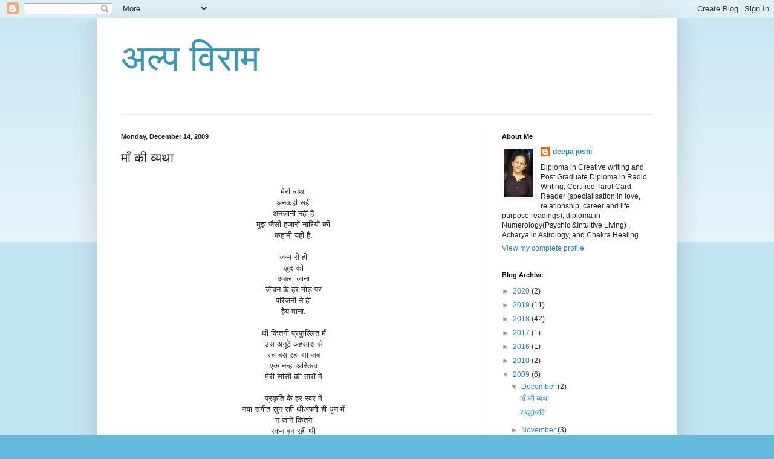

--- FILE ---
content_type: text/html; charset=UTF-8
request_url: http://deepshikha70.blogspot.com/2009/12/blog-post_14.html
body_size: 16968
content:
<!DOCTYPE html>
<html class='v2' dir='ltr' lang='en'>
<head>
<link href='https://www.blogger.com/static/v1/widgets/4128112664-css_bundle_v2.css' rel='stylesheet' type='text/css'/>
<meta content='width=1100' name='viewport'/>
<meta content='text/html; charset=UTF-8' http-equiv='Content-Type'/>
<meta content='blogger' name='generator'/>
<link href='http://deepshikha70.blogspot.com/favicon.ico' rel='icon' type='image/x-icon'/>
<link href='http://deepshikha70.blogspot.com/2009/12/blog-post_14.html' rel='canonical'/>
<link rel="alternate" type="application/atom+xml" title="अल&#2381;प व&#2367;र&#2366;म - Atom" href="http://deepshikha70.blogspot.com/feeds/posts/default" />
<link rel="alternate" type="application/rss+xml" title="अल&#2381;प व&#2367;र&#2366;म - RSS" href="http://deepshikha70.blogspot.com/feeds/posts/default?alt=rss" />
<link rel="service.post" type="application/atom+xml" title="अल&#2381;प व&#2367;र&#2366;म - Atom" href="https://www.blogger.com/feeds/11200420/posts/default" />

<link rel="alternate" type="application/atom+xml" title="अल&#2381;प व&#2367;र&#2366;म - Atom" href="http://deepshikha70.blogspot.com/feeds/3812361747508256153/comments/default" />
<!--Can't find substitution for tag [blog.ieCssRetrofitLinks]-->
<meta content='http://deepshikha70.blogspot.com/2009/12/blog-post_14.html' property='og:url'/>
<meta content='माँ की व्यथा' property='og:title'/>
<meta content='मेरी व्यथा अनकही सही अनजानी नहीं है मुझ जैसी हजारों नारियों की कहानी यही है. जन्म से ही खुद को अबला जाना जीवन के हर मोड़ पर परिजनों ने ही हे...' property='og:description'/>
<title>अल&#2381;प व&#2367;र&#2366;म: म&#2366;&#2305; क&#2368; व&#2381;यथ&#2366;</title>
<style id='page-skin-1' type='text/css'><!--
/*
-----------------------------------------------
Blogger Template Style
Name:     Simple
Designer: Blogger
URL:      www.blogger.com
----------------------------------------------- */
/* Content
----------------------------------------------- */
body {
font: normal normal 12px Arial, Tahoma, Helvetica, FreeSans, sans-serif;
color: #222222;
background: #66bbdd none repeat scroll top left;
padding: 0 40px 40px 40px;
}
html body .region-inner {
min-width: 0;
max-width: 100%;
width: auto;
}
h2 {
font-size: 22px;
}
a:link {
text-decoration:none;
color: #2288bb;
}
a:visited {
text-decoration:none;
color: #888888;
}
a:hover {
text-decoration:underline;
color: #33aaff;
}
.body-fauxcolumn-outer .fauxcolumn-inner {
background: transparent url(https://resources.blogblog.com/blogblog/data/1kt/simple/body_gradient_tile_light.png) repeat scroll top left;
_background-image: none;
}
.body-fauxcolumn-outer .cap-top {
position: absolute;
z-index: 1;
height: 400px;
width: 100%;
}
.body-fauxcolumn-outer .cap-top .cap-left {
width: 100%;
background: transparent url(https://resources.blogblog.com/blogblog/data/1kt/simple/gradients_light.png) repeat-x scroll top left;
_background-image: none;
}
.content-outer {
-moz-box-shadow: 0 0 40px rgba(0, 0, 0, .15);
-webkit-box-shadow: 0 0 5px rgba(0, 0, 0, .15);
-goog-ms-box-shadow: 0 0 10px #333333;
box-shadow: 0 0 40px rgba(0, 0, 0, .15);
margin-bottom: 1px;
}
.content-inner {
padding: 10px 10px;
}
.content-inner {
background-color: #ffffff;
}
/* Header
----------------------------------------------- */
.header-outer {
background: transparent none repeat-x scroll 0 -400px;
_background-image: none;
}
.Header h1 {
font: normal normal 60px Arial, Tahoma, Helvetica, FreeSans, sans-serif;
color: #3399bb;
text-shadow: -1px -1px 1px rgba(0, 0, 0, .2);
}
.Header h1 a {
color: #3399bb;
}
.Header .description {
font-size: 140%;
color: #777777;
}
.header-inner .Header .titlewrapper {
padding: 22px 30px;
}
.header-inner .Header .descriptionwrapper {
padding: 0 30px;
}
/* Tabs
----------------------------------------------- */
.tabs-inner .section:first-child {
border-top: 1px solid #eeeeee;
}
.tabs-inner .section:first-child ul {
margin-top: -1px;
border-top: 1px solid #eeeeee;
border-left: 0 solid #eeeeee;
border-right: 0 solid #eeeeee;
}
.tabs-inner .widget ul {
background: #f5f5f5 url(https://resources.blogblog.com/blogblog/data/1kt/simple/gradients_light.png) repeat-x scroll 0 -800px;
_background-image: none;
border-bottom: 1px solid #eeeeee;
margin-top: 0;
margin-left: -30px;
margin-right: -30px;
}
.tabs-inner .widget li a {
display: inline-block;
padding: .6em 1em;
font: normal normal 14px Arial, Tahoma, Helvetica, FreeSans, sans-serif;
color: #999999;
border-left: 1px solid #ffffff;
border-right: 1px solid #eeeeee;
}
.tabs-inner .widget li:first-child a {
border-left: none;
}
.tabs-inner .widget li.selected a, .tabs-inner .widget li a:hover {
color: #000000;
background-color: #eeeeee;
text-decoration: none;
}
/* Columns
----------------------------------------------- */
.main-outer {
border-top: 0 solid #eeeeee;
}
.fauxcolumn-left-outer .fauxcolumn-inner {
border-right: 1px solid #eeeeee;
}
.fauxcolumn-right-outer .fauxcolumn-inner {
border-left: 1px solid #eeeeee;
}
/* Headings
----------------------------------------------- */
div.widget > h2,
div.widget h2.title {
margin: 0 0 1em 0;
font: normal bold 11px Arial, Tahoma, Helvetica, FreeSans, sans-serif;
color: #000000;
}
/* Widgets
----------------------------------------------- */
.widget .zippy {
color: #999999;
text-shadow: 2px 2px 1px rgba(0, 0, 0, .1);
}
.widget .popular-posts ul {
list-style: none;
}
/* Posts
----------------------------------------------- */
h2.date-header {
font: normal bold 11px Arial, Tahoma, Helvetica, FreeSans, sans-serif;
}
.date-header span {
background-color: transparent;
color: #222222;
padding: inherit;
letter-spacing: inherit;
margin: inherit;
}
.main-inner {
padding-top: 30px;
padding-bottom: 30px;
}
.main-inner .column-center-inner {
padding: 0 15px;
}
.main-inner .column-center-inner .section {
margin: 0 15px;
}
.post {
margin: 0 0 25px 0;
}
h3.post-title, .comments h4 {
font: normal normal 22px Arial, Tahoma, Helvetica, FreeSans, sans-serif;
margin: .75em 0 0;
}
.post-body {
font-size: 110%;
line-height: 1.4;
position: relative;
}
.post-body img, .post-body .tr-caption-container, .Profile img, .Image img,
.BlogList .item-thumbnail img {
padding: 2px;
background: #ffffff;
border: 1px solid #eeeeee;
-moz-box-shadow: 1px 1px 5px rgba(0, 0, 0, .1);
-webkit-box-shadow: 1px 1px 5px rgba(0, 0, 0, .1);
box-shadow: 1px 1px 5px rgba(0, 0, 0, .1);
}
.post-body img, .post-body .tr-caption-container {
padding: 5px;
}
.post-body .tr-caption-container {
color: #222222;
}
.post-body .tr-caption-container img {
padding: 0;
background: transparent;
border: none;
-moz-box-shadow: 0 0 0 rgba(0, 0, 0, .1);
-webkit-box-shadow: 0 0 0 rgba(0, 0, 0, .1);
box-shadow: 0 0 0 rgba(0, 0, 0, .1);
}
.post-header {
margin: 0 0 1.5em;
line-height: 1.6;
font-size: 90%;
}
.post-footer {
margin: 20px -2px 0;
padding: 5px 10px;
color: #666666;
background-color: #f9f9f9;
border-bottom: 1px solid #eeeeee;
line-height: 1.6;
font-size: 90%;
}
#comments .comment-author {
padding-top: 1.5em;
border-top: 1px solid #eeeeee;
background-position: 0 1.5em;
}
#comments .comment-author:first-child {
padding-top: 0;
border-top: none;
}
.avatar-image-container {
margin: .2em 0 0;
}
#comments .avatar-image-container img {
border: 1px solid #eeeeee;
}
/* Comments
----------------------------------------------- */
.comments .comments-content .icon.blog-author {
background-repeat: no-repeat;
background-image: url([data-uri]);
}
.comments .comments-content .loadmore a {
border-top: 1px solid #999999;
border-bottom: 1px solid #999999;
}
.comments .comment-thread.inline-thread {
background-color: #f9f9f9;
}
.comments .continue {
border-top: 2px solid #999999;
}
/* Accents
---------------------------------------------- */
.section-columns td.columns-cell {
border-left: 1px solid #eeeeee;
}
.blog-pager {
background: transparent none no-repeat scroll top center;
}
.blog-pager-older-link, .home-link,
.blog-pager-newer-link {
background-color: #ffffff;
padding: 5px;
}
.footer-outer {
border-top: 0 dashed #bbbbbb;
}
/* Mobile
----------------------------------------------- */
body.mobile  {
background-size: auto;
}
.mobile .body-fauxcolumn-outer {
background: transparent none repeat scroll top left;
}
.mobile .body-fauxcolumn-outer .cap-top {
background-size: 100% auto;
}
.mobile .content-outer {
-webkit-box-shadow: 0 0 3px rgba(0, 0, 0, .15);
box-shadow: 0 0 3px rgba(0, 0, 0, .15);
}
.mobile .tabs-inner .widget ul {
margin-left: 0;
margin-right: 0;
}
.mobile .post {
margin: 0;
}
.mobile .main-inner .column-center-inner .section {
margin: 0;
}
.mobile .date-header span {
padding: 0.1em 10px;
margin: 0 -10px;
}
.mobile h3.post-title {
margin: 0;
}
.mobile .blog-pager {
background: transparent none no-repeat scroll top center;
}
.mobile .footer-outer {
border-top: none;
}
.mobile .main-inner, .mobile .footer-inner {
background-color: #ffffff;
}
.mobile-index-contents {
color: #222222;
}
.mobile-link-button {
background-color: #2288bb;
}
.mobile-link-button a:link, .mobile-link-button a:visited {
color: #ffffff;
}
.mobile .tabs-inner .section:first-child {
border-top: none;
}
.mobile .tabs-inner .PageList .widget-content {
background-color: #eeeeee;
color: #000000;
border-top: 1px solid #eeeeee;
border-bottom: 1px solid #eeeeee;
}
.mobile .tabs-inner .PageList .widget-content .pagelist-arrow {
border-left: 1px solid #eeeeee;
}

--></style>
<style id='template-skin-1' type='text/css'><!--
body {
min-width: 960px;
}
.content-outer, .content-fauxcolumn-outer, .region-inner {
min-width: 960px;
max-width: 960px;
_width: 960px;
}
.main-inner .columns {
padding-left: 0;
padding-right: 310px;
}
.main-inner .fauxcolumn-center-outer {
left: 0;
right: 310px;
/* IE6 does not respect left and right together */
_width: expression(this.parentNode.offsetWidth -
parseInt("0") -
parseInt("310px") + 'px');
}
.main-inner .fauxcolumn-left-outer {
width: 0;
}
.main-inner .fauxcolumn-right-outer {
width: 310px;
}
.main-inner .column-left-outer {
width: 0;
right: 100%;
margin-left: -0;
}
.main-inner .column-right-outer {
width: 310px;
margin-right: -310px;
}
#layout {
min-width: 0;
}
#layout .content-outer {
min-width: 0;
width: 800px;
}
#layout .region-inner {
min-width: 0;
width: auto;
}
body#layout div.add_widget {
padding: 8px;
}
body#layout div.add_widget a {
margin-left: 32px;
}
--></style>
<link href='https://www.blogger.com/dyn-css/authorization.css?targetBlogID=11200420&amp;zx=c2338464-f735-4937-a267-d51eef9f98a0' media='none' onload='if(media!=&#39;all&#39;)media=&#39;all&#39;' rel='stylesheet'/><noscript><link href='https://www.blogger.com/dyn-css/authorization.css?targetBlogID=11200420&amp;zx=c2338464-f735-4937-a267-d51eef9f98a0' rel='stylesheet'/></noscript>
<meta name='google-adsense-platform-account' content='ca-host-pub-1556223355139109'/>
<meta name='google-adsense-platform-domain' content='blogspot.com'/>

</head>
<body class='loading variant-pale'>
<div class='navbar section' id='navbar' name='Navbar'><div class='widget Navbar' data-version='1' id='Navbar1'><script type="text/javascript">
    function setAttributeOnload(object, attribute, val) {
      if(window.addEventListener) {
        window.addEventListener('load',
          function(){ object[attribute] = val; }, false);
      } else {
        window.attachEvent('onload', function(){ object[attribute] = val; });
      }
    }
  </script>
<div id="navbar-iframe-container"></div>
<script type="text/javascript" src="https://apis.google.com/js/platform.js"></script>
<script type="text/javascript">
      gapi.load("gapi.iframes:gapi.iframes.style.bubble", function() {
        if (gapi.iframes && gapi.iframes.getContext) {
          gapi.iframes.getContext().openChild({
              url: 'https://www.blogger.com/navbar/11200420?po\x3d3812361747508256153\x26origin\x3dhttp://deepshikha70.blogspot.com',
              where: document.getElementById("navbar-iframe-container"),
              id: "navbar-iframe"
          });
        }
      });
    </script><script type="text/javascript">
(function() {
var script = document.createElement('script');
script.type = 'text/javascript';
script.src = '//pagead2.googlesyndication.com/pagead/js/google_top_exp.js';
var head = document.getElementsByTagName('head')[0];
if (head) {
head.appendChild(script);
}})();
</script>
</div></div>
<div class='body-fauxcolumns'>
<div class='fauxcolumn-outer body-fauxcolumn-outer'>
<div class='cap-top'>
<div class='cap-left'></div>
<div class='cap-right'></div>
</div>
<div class='fauxborder-left'>
<div class='fauxborder-right'></div>
<div class='fauxcolumn-inner'>
</div>
</div>
<div class='cap-bottom'>
<div class='cap-left'></div>
<div class='cap-right'></div>
</div>
</div>
</div>
<div class='content'>
<div class='content-fauxcolumns'>
<div class='fauxcolumn-outer content-fauxcolumn-outer'>
<div class='cap-top'>
<div class='cap-left'></div>
<div class='cap-right'></div>
</div>
<div class='fauxborder-left'>
<div class='fauxborder-right'></div>
<div class='fauxcolumn-inner'>
</div>
</div>
<div class='cap-bottom'>
<div class='cap-left'></div>
<div class='cap-right'></div>
</div>
</div>
</div>
<div class='content-outer'>
<div class='content-cap-top cap-top'>
<div class='cap-left'></div>
<div class='cap-right'></div>
</div>
<div class='fauxborder-left content-fauxborder-left'>
<div class='fauxborder-right content-fauxborder-right'></div>
<div class='content-inner'>
<header>
<div class='header-outer'>
<div class='header-cap-top cap-top'>
<div class='cap-left'></div>
<div class='cap-right'></div>
</div>
<div class='fauxborder-left header-fauxborder-left'>
<div class='fauxborder-right header-fauxborder-right'></div>
<div class='region-inner header-inner'>
<div class='header section' id='header' name='Header'><div class='widget Header' data-version='1' id='Header1'>
<div id='header-inner'>
<div class='titlewrapper'>
<h1 class='title'>
<a href='http://deepshikha70.blogspot.com/'>
अल&#2381;प व&#2367;र&#2366;म
</a>
</h1>
</div>
<div class='descriptionwrapper'>
<p class='description'><span>
</span></p>
</div>
</div>
</div></div>
</div>
</div>
<div class='header-cap-bottom cap-bottom'>
<div class='cap-left'></div>
<div class='cap-right'></div>
</div>
</div>
</header>
<div class='tabs-outer'>
<div class='tabs-cap-top cap-top'>
<div class='cap-left'></div>
<div class='cap-right'></div>
</div>
<div class='fauxborder-left tabs-fauxborder-left'>
<div class='fauxborder-right tabs-fauxborder-right'></div>
<div class='region-inner tabs-inner'>
<div class='tabs no-items section' id='crosscol' name='Cross-Column'></div>
<div class='tabs no-items section' id='crosscol-overflow' name='Cross-Column 2'></div>
</div>
</div>
<div class='tabs-cap-bottom cap-bottom'>
<div class='cap-left'></div>
<div class='cap-right'></div>
</div>
</div>
<div class='main-outer'>
<div class='main-cap-top cap-top'>
<div class='cap-left'></div>
<div class='cap-right'></div>
</div>
<div class='fauxborder-left main-fauxborder-left'>
<div class='fauxborder-right main-fauxborder-right'></div>
<div class='region-inner main-inner'>
<div class='columns fauxcolumns'>
<div class='fauxcolumn-outer fauxcolumn-center-outer'>
<div class='cap-top'>
<div class='cap-left'></div>
<div class='cap-right'></div>
</div>
<div class='fauxborder-left'>
<div class='fauxborder-right'></div>
<div class='fauxcolumn-inner'>
</div>
</div>
<div class='cap-bottom'>
<div class='cap-left'></div>
<div class='cap-right'></div>
</div>
</div>
<div class='fauxcolumn-outer fauxcolumn-left-outer'>
<div class='cap-top'>
<div class='cap-left'></div>
<div class='cap-right'></div>
</div>
<div class='fauxborder-left'>
<div class='fauxborder-right'></div>
<div class='fauxcolumn-inner'>
</div>
</div>
<div class='cap-bottom'>
<div class='cap-left'></div>
<div class='cap-right'></div>
</div>
</div>
<div class='fauxcolumn-outer fauxcolumn-right-outer'>
<div class='cap-top'>
<div class='cap-left'></div>
<div class='cap-right'></div>
</div>
<div class='fauxborder-left'>
<div class='fauxborder-right'></div>
<div class='fauxcolumn-inner'>
</div>
</div>
<div class='cap-bottom'>
<div class='cap-left'></div>
<div class='cap-right'></div>
</div>
</div>
<!-- corrects IE6 width calculation -->
<div class='columns-inner'>
<div class='column-center-outer'>
<div class='column-center-inner'>
<div class='main section' id='main' name='Main'><div class='widget Blog' data-version='1' id='Blog1'>
<div class='blog-posts hfeed'>

          <div class="date-outer">
        
<h2 class='date-header'><span>Monday, December 14, 2009</span></h2>

          <div class="date-posts">
        
<div class='post-outer'>
<div class='post hentry uncustomized-post-template' itemprop='blogPost' itemscope='itemscope' itemtype='http://schema.org/BlogPosting'>
<meta content='11200420' itemprop='blogId'/>
<meta content='3812361747508256153' itemprop='postId'/>
<a name='3812361747508256153'></a>
<h3 class='post-title entry-title' itemprop='name'>
म&#2366;&#2305; क&#2368; व&#2381;यथ&#2366;
</h3>
<div class='post-header'>
<div class='post-header-line-1'></div>
</div>
<div class='post-body entry-content' id='post-body-3812361747508256153' itemprop='description articleBody'>
<div align="center"><br />म&#2375;र&#2368; व&#2381;यथ&#2366;<br />अनकह&#2368; सह&#2368;<br />अनज&#2366;न&#2368; नह&#2368;&#2306; ह&#2376;<br />म&#2369;झ ज&#2376;स&#2368; हज&#2366;र&#2379;&#2306; न&#2366;र&#2367;य&#2379;&#2306; क&#2368;<br />कह&#2366;न&#2368; यह&#2368; ह&#2376;.<br /><br />जन&#2381;म स&#2375; ह&#2368;<br />ख&#2369;द क&#2379;<br />अबल&#2366; ज&#2366;न&#2366;<br />ज&#2368;वन क&#2375; हर म&#2379;ड&#2364; पर<br />पर&#2367;जन&#2379;&#2306; न&#2375; ह&#2368;<br />ह&#2375;य म&#2366;न&#2366;.<br /><br />थ&#2368; क&#2367;तन&#2368; प&#2381;रफ&#2369;ल&#2381;ल&#2367;त म&#2376;&#2306;<br />उस अन&#2370;ठ&#2375; अहस&#2366;स स&#2375;<br />रच बस रह&#2366; थ&#2366; जब<br />एक नन&#2381;ह&#2366; अस&#2381;त&#2367;त&#2381;व<br />म&#2375;र&#2368; स&#2366;&#2306;स&#2379;&#2306; क&#2368; त&#2366;र&#2379;&#2306; म&#2375;&#2306;<br /><br />प&#2381;रक&#2371;त&#2367; क&#2375; हर स&#2381;वर म&#2375;&#2306;<br />नय&#2366; स&#2306;ग&#2368;त स&#2369;न रह&#2368; थ&#2368;अपन&#2368; ह&#2368; ध&#2369;न म&#2375;&#2306;<br />न ज&#2366;न&#2375; क&#2367;तन&#2375;<br />स&#2381;वप&#2381;न ब&#2369;न रह&#2368; थ&#2368;<br />लम&#2381;ब&#2368; अम&#2366;वस क&#2375; ब&#2366;द<br />प&#2370;&#2381;र&#2381;ण&#2367;म&#2366; क&#2366; च&#2366;&#2306;द आय&#2366;<br />एक नन&#2381;ह&#2368;&#2306; स&#2368; कल&#2368; न&#2375;<br />म&#2375;र&#2375; आ&#2306;गन क&#2379; सज&#2366;य&#2366;<br /><br />आए सभ&#2368; म&#2367;त&#2381;रगण&#8205; सम&#2381;बन&#2381;ध&#2368;<br />क&#2369;छ क&#2375; च&#2375;हर&#2375; थ&#2375; लटक&#2375;<br />त&#2379; क&#2369;छ क&#2375; न&#2375;त&#2381;र&#2379;&#2306; म&#2375;&#2306;<br />आ&#2305;स&#2370; थ&#2375; अटक&#2375;<br /><br />भ&#2366;&#2306;त&#2367; भ&#2366;&#2306;त&#2367; स&#2375;<br />सभ&#2368; थ&#2375; समझ&#2366;त&#2375;<br />कभ&#2368; द&#2375;त&#2375; स&#2366;&#2306;त&#2381;वन&#2366;<br />त&#2379; कभ&#2368; प&#2368;ठ थपथप&#2366;त&#2375;<br /><br />क&#2369;छ न&#2375; त&#2379; दब&#2375; शब&#2381;द&#2379;&#2306; म&#2375;&#2306;<br />यह भ&#2368; कह ड&#2366;ल&#2366;<br />घबर&#2366;ओ नह&#2368;<br />ख&#2369;ल&#2375;ग&#2366; कभ&#2368;<br />त&#2369;म&#2381;ह&#2366;र&#2368; क&#2367;स&#2381;मत क&#2366; भ&#2368; त&#2366;ल&#2366;<br />ल&#2369;प&#2381;त ह&#2369;आ ग&#2380;रव<br />ख&#2379; गय&#2366; आनन&#2381;द<br />अनज&#2366;न&#2368; प&#2368;ड&#2364;&#2366; स&#2375; यह स&#2379;चकर<br />ब&#2379;झ&#2367;ल ह&#2369;आ मन<br />क&#2381;य&#2366; ह&#2369;आ अपर&#2366;ध<br />ज&#2379; य&#2375; सब म&#2369;झ&#2375; क&#2379;सत&#2375; ह&#2376;&#2306;<br />दब&#2375; शब&#2381;द&#2379;&#2306; म&#2375;&#2306;<br />मन क&#2368; कट&#2369;त&#2366; म&#2375;&#2306;<br />म&#2367;श&#2381;र&#2368; घ&#2379;लत&#2375; ह&#2376;&#2306;<br /><br />क&#2366;श ममत&#2366; म&#2375;&#2306; ह&#2379;त&#2366; स&#2366;हस<br />म&#2366;&#2305; क&#2368; व&#2381;यथ&#2366; क&#2379; शब&#2381;द म&#2367;ल ज&#2366;त&#2375;<br />च&#2368;खकर म&#2375;र&#2368; नन&#2381;ह&#2368; कल&#2368; क&#2366;<br />सबस&#2375; पर&#2367;चय य&#2370;&#2306; कर&#2366;त&#2375;<br />न इस&#2375; ह&#2375;य<br />न अबल&#2366; ज&#2366;न&#2379;<br />ख&#2367;लन&#2375; द&#2379; ख&#2369;शब&#2370; पहच&#2366;न&#2379;<br /></div>
<div style='clear: both;'></div>
</div>
<div class='post-footer'>
<div class='post-footer-line post-footer-line-1'>
<span class='post-author vcard'>
</span>
<span class='post-timestamp'>
at
<meta content='http://deepshikha70.blogspot.com/2009/12/blog-post_14.html' itemprop='url'/>
<a class='timestamp-link' href='http://deepshikha70.blogspot.com/2009/12/blog-post_14.html' rel='bookmark' title='permanent link'><abbr class='published' itemprop='datePublished' title='2009-12-14T01:19:00-08:00'>December 14, 2009</abbr></a>
</span>
<span class='post-comment-link'>
</span>
<span class='post-icons'>
<span class='item-control blog-admin pid-97829467'>
<a href='https://www.blogger.com/post-edit.g?blogID=11200420&postID=3812361747508256153&from=pencil' title='Edit Post'>
<img alt='' class='icon-action' height='18' src='https://resources.blogblog.com/img/icon18_edit_allbkg.gif' width='18'/>
</a>
</span>
</span>
<div class='post-share-buttons goog-inline-block'>
<a class='goog-inline-block share-button sb-email' href='https://www.blogger.com/share-post.g?blogID=11200420&postID=3812361747508256153&target=email' target='_blank' title='Email This'><span class='share-button-link-text'>Email This</span></a><a class='goog-inline-block share-button sb-blog' href='https://www.blogger.com/share-post.g?blogID=11200420&postID=3812361747508256153&target=blog' onclick='window.open(this.href, "_blank", "height=270,width=475"); return false;' target='_blank' title='BlogThis!'><span class='share-button-link-text'>BlogThis!</span></a><a class='goog-inline-block share-button sb-twitter' href='https://www.blogger.com/share-post.g?blogID=11200420&postID=3812361747508256153&target=twitter' target='_blank' title='Share to X'><span class='share-button-link-text'>Share to X</span></a><a class='goog-inline-block share-button sb-facebook' href='https://www.blogger.com/share-post.g?blogID=11200420&postID=3812361747508256153&target=facebook' onclick='window.open(this.href, "_blank", "height=430,width=640"); return false;' target='_blank' title='Share to Facebook'><span class='share-button-link-text'>Share to Facebook</span></a><a class='goog-inline-block share-button sb-pinterest' href='https://www.blogger.com/share-post.g?blogID=11200420&postID=3812361747508256153&target=pinterest' target='_blank' title='Share to Pinterest'><span class='share-button-link-text'>Share to Pinterest</span></a>
</div>
</div>
<div class='post-footer-line post-footer-line-2'>
<span class='post-labels'>
</span>
</div>
<div class='post-footer-line post-footer-line-3'>
<span class='post-location'>
</span>
</div>
</div>
</div>
<div class='comments' id='comments'>
<a name='comments'></a>
<h4>1 comment:</h4>
<div class='comments-content'>
<script async='async' src='' type='text/javascript'></script>
<script type='text/javascript'>
    (function() {
      var items = null;
      var msgs = null;
      var config = {};

// <![CDATA[
      var cursor = null;
      if (items && items.length > 0) {
        cursor = parseInt(items[items.length - 1].timestamp) + 1;
      }

      var bodyFromEntry = function(entry) {
        var text = (entry &&
                    ((entry.content && entry.content.$t) ||
                     (entry.summary && entry.summary.$t))) ||
            '';
        if (entry && entry.gd$extendedProperty) {
          for (var k in entry.gd$extendedProperty) {
            if (entry.gd$extendedProperty[k].name == 'blogger.contentRemoved') {
              return '<span class="deleted-comment">' + text + '</span>';
            }
          }
        }
        return text;
      }

      var parse = function(data) {
        cursor = null;
        var comments = [];
        if (data && data.feed && data.feed.entry) {
          for (var i = 0, entry; entry = data.feed.entry[i]; i++) {
            var comment = {};
            // comment ID, parsed out of the original id format
            var id = /blog-(\d+).post-(\d+)/.exec(entry.id.$t);
            comment.id = id ? id[2] : null;
            comment.body = bodyFromEntry(entry);
            comment.timestamp = Date.parse(entry.published.$t) + '';
            if (entry.author && entry.author.constructor === Array) {
              var auth = entry.author[0];
              if (auth) {
                comment.author = {
                  name: (auth.name ? auth.name.$t : undefined),
                  profileUrl: (auth.uri ? auth.uri.$t : undefined),
                  avatarUrl: (auth.gd$image ? auth.gd$image.src : undefined)
                };
              }
            }
            if (entry.link) {
              if (entry.link[2]) {
                comment.link = comment.permalink = entry.link[2].href;
              }
              if (entry.link[3]) {
                var pid = /.*comments\/default\/(\d+)\?.*/.exec(entry.link[3].href);
                if (pid && pid[1]) {
                  comment.parentId = pid[1];
                }
              }
            }
            comment.deleteclass = 'item-control blog-admin';
            if (entry.gd$extendedProperty) {
              for (var k in entry.gd$extendedProperty) {
                if (entry.gd$extendedProperty[k].name == 'blogger.itemClass') {
                  comment.deleteclass += ' ' + entry.gd$extendedProperty[k].value;
                } else if (entry.gd$extendedProperty[k].name == 'blogger.displayTime') {
                  comment.displayTime = entry.gd$extendedProperty[k].value;
                }
              }
            }
            comments.push(comment);
          }
        }
        return comments;
      };

      var paginator = function(callback) {
        if (hasMore()) {
          var url = config.feed + '?alt=json&v=2&orderby=published&reverse=false&max-results=50';
          if (cursor) {
            url += '&published-min=' + new Date(cursor).toISOString();
          }
          window.bloggercomments = function(data) {
            var parsed = parse(data);
            cursor = parsed.length < 50 ? null
                : parseInt(parsed[parsed.length - 1].timestamp) + 1
            callback(parsed);
            window.bloggercomments = null;
          }
          url += '&callback=bloggercomments';
          var script = document.createElement('script');
          script.type = 'text/javascript';
          script.src = url;
          document.getElementsByTagName('head')[0].appendChild(script);
        }
      };
      var hasMore = function() {
        return !!cursor;
      };
      var getMeta = function(key, comment) {
        if ('iswriter' == key) {
          var matches = !!comment.author
              && comment.author.name == config.authorName
              && comment.author.profileUrl == config.authorUrl;
          return matches ? 'true' : '';
        } else if ('deletelink' == key) {
          return config.baseUri + '/comment/delete/'
               + config.blogId + '/' + comment.id;
        } else if ('deleteclass' == key) {
          return comment.deleteclass;
        }
        return '';
      };

      var replybox = null;
      var replyUrlParts = null;
      var replyParent = undefined;

      var onReply = function(commentId, domId) {
        if (replybox == null) {
          // lazily cache replybox, and adjust to suit this style:
          replybox = document.getElementById('comment-editor');
          if (replybox != null) {
            replybox.height = '250px';
            replybox.style.display = 'block';
            replyUrlParts = replybox.src.split('#');
          }
        }
        if (replybox && (commentId !== replyParent)) {
          replybox.src = '';
          document.getElementById(domId).insertBefore(replybox, null);
          replybox.src = replyUrlParts[0]
              + (commentId ? '&parentID=' + commentId : '')
              + '#' + replyUrlParts[1];
          replyParent = commentId;
        }
      };

      var hash = (window.location.hash || '#').substring(1);
      var startThread, targetComment;
      if (/^comment-form_/.test(hash)) {
        startThread = hash.substring('comment-form_'.length);
      } else if (/^c[0-9]+$/.test(hash)) {
        targetComment = hash.substring(1);
      }

      // Configure commenting API:
      var configJso = {
        'maxDepth': config.maxThreadDepth
      };
      var provider = {
        'id': config.postId,
        'data': items,
        'loadNext': paginator,
        'hasMore': hasMore,
        'getMeta': getMeta,
        'onReply': onReply,
        'rendered': true,
        'initComment': targetComment,
        'initReplyThread': startThread,
        'config': configJso,
        'messages': msgs
      };

      var render = function() {
        if (window.goog && window.goog.comments) {
          var holder = document.getElementById('comment-holder');
          window.goog.comments.render(holder, provider);
        }
      };

      // render now, or queue to render when library loads:
      if (window.goog && window.goog.comments) {
        render();
      } else {
        window.goog = window.goog || {};
        window.goog.comments = window.goog.comments || {};
        window.goog.comments.loadQueue = window.goog.comments.loadQueue || [];
        window.goog.comments.loadQueue.push(render);
      }
    })();
// ]]>
  </script>
<div id='comment-holder'>
<div class="comment-thread toplevel-thread"><ol id="top-ra"><li class="comment" id="c628452135946969632"><div class="avatar-image-container"><img src="//blogger.googleusercontent.com/img/b/R29vZ2xl/AVvXsEjke0kJ6Qlk8qwkZx34VVrxUDxgYVRMPt8SOEcFCthP_1axVpKgK8vxxyOOQVGQgW9l-wMlurCcxtFFIF5OIGjLa5mHlyDG_nj6FKDp4cBDE0XcEhY2m8_ltBqsPX_cmRU/s45-c/ks.jpg" alt=""/></div><div class="comment-block"><div class="comment-header"><cite class="user"><a href="https://www.blogger.com/profile/07096995143341561602" rel="nofollow">kavi kulwant</a></cite><span class="icon user "></span><span class="datetime secondary-text"><a rel="nofollow" href="http://deepshikha70.blogspot.com/2009/12/blog-post_14.html?showComment=1262255784023#c628452135946969632">2:36 AM</a></span></div><p class="comment-content">bahut khoob..<br>wish you a very happy new year..</p><span class="comment-actions secondary-text"><a class="comment-reply" target="_self" data-comment-id="628452135946969632">Reply</a><span class="item-control blog-admin blog-admin pid-468100165"><a target="_self" href="https://www.blogger.com/comment/delete/11200420/628452135946969632">Delete</a></span></span></div><div class="comment-replies"><div id="c628452135946969632-rt" class="comment-thread inline-thread hidden"><span class="thread-toggle thread-expanded"><span class="thread-arrow"></span><span class="thread-count"><a target="_self">Replies</a></span></span><ol id="c628452135946969632-ra" class="thread-chrome thread-expanded"><div></div><div id="c628452135946969632-continue" class="continue"><a class="comment-reply" target="_self" data-comment-id="628452135946969632">Reply</a></div></ol></div></div><div class="comment-replybox-single" id="c628452135946969632-ce"></div></li></ol><div id="top-continue" class="continue"><a class="comment-reply" target="_self">Add comment</a></div><div class="comment-replybox-thread" id="top-ce"></div><div class="loadmore hidden" data-post-id="3812361747508256153"><a target="_self">Load more...</a></div></div>
</div>
</div>
<p class='comment-footer'>
<div class='comment-form'>
<a name='comment-form'></a>
<p>
</p>
<a href='https://www.blogger.com/comment/frame/11200420?po=3812361747508256153&hl=en&saa=85391&origin=http://deepshikha70.blogspot.com' id='comment-editor-src'></a>
<iframe allowtransparency='true' class='blogger-iframe-colorize blogger-comment-from-post' frameborder='0' height='410px' id='comment-editor' name='comment-editor' src='' width='100%'></iframe>
<script src='https://www.blogger.com/static/v1/jsbin/1345082660-comment_from_post_iframe.js' type='text/javascript'></script>
<script type='text/javascript'>
      BLOG_CMT_createIframe('https://www.blogger.com/rpc_relay.html');
    </script>
</div>
</p>
<div id='backlinks-container'>
<div id='Blog1_backlinks-container'>
</div>
</div>
</div>
</div>
<div class='inline-ad'>
<!--Can't find substitution for tag [adCode]-->
</div>

        </div></div>
      
</div>
<div class='blog-pager' id='blog-pager'>
<span id='blog-pager-newer-link'>
<a class='blog-pager-newer-link' href='http://deepshikha70.blogspot.com/2010/04/blog-post.html' id='Blog1_blog-pager-newer-link' title='Newer Post'>Newer Post</a>
</span>
<span id='blog-pager-older-link'>
<a class='blog-pager-older-link' href='http://deepshikha70.blogspot.com/2009/12/blog-post.html' id='Blog1_blog-pager-older-link' title='Older Post'>Older Post</a>
</span>
<a class='home-link' href='http://deepshikha70.blogspot.com/'>Home</a>
</div>
<div class='clear'></div>
<div class='post-feeds'>
<div class='feed-links'>
Subscribe to:
<a class='feed-link' href='http://deepshikha70.blogspot.com/feeds/3812361747508256153/comments/default' target='_blank' type='application/atom+xml'>Post Comments (Atom)</a>
</div>
</div>
</div><div class='widget FeaturedPost' data-version='1' id='FeaturedPost1'>
<div class='post-summary'>
<h3><a href='http://deepshikha70.blogspot.com/2020/06/blog-post.html'> ओ प&#2366;ह&#2369;न.....</a></h3>
<p>
</p>
<img class='image' src='https://blogger.googleusercontent.com/img/b/R29vZ2xl/AVvXsEh69rdirfTazwDKj-nsr89QehVlPgtVo8oHG5hpf-bgCGYhQjIquOC6iJEEkhUrUfC0FK6hiIYSkL2i9ZvjMuuyDiAgNnz-8J8cMW4KKhaSiRQ_tAkbsXwbDVGScLD1aVDeKLYo/s320/IMG_20200612_123857_723.jpg'/>
</div>
<style type='text/css'>
    .image {
      width: 100%;
    }
  </style>
<div class='clear'></div>
</div><div class='widget PopularPosts' data-version='1' id='PopularPosts1'>
<div class='widget-content popular-posts'>
<ul>
<li>
<div class='item-content'>
<div class='item-thumbnail'>
<a href='http://deepshikha70.blogspot.com/2020/06/blog-post.html' target='_blank'>
<img alt='' border='0' src='https://blogger.googleusercontent.com/img/b/R29vZ2xl/AVvXsEh69rdirfTazwDKj-nsr89QehVlPgtVo8oHG5hpf-bgCGYhQjIquOC6iJEEkhUrUfC0FK6hiIYSkL2i9ZvjMuuyDiAgNnz-8J8cMW4KKhaSiRQ_tAkbsXwbDVGScLD1aVDeKLYo/w72-h72-p-k-no-nu/IMG_20200612_123857_723.jpg'/>
</a>
</div>
<div class='item-title'><a href='http://deepshikha70.blogspot.com/2020/06/blog-post.html'> ओ प&#2366;ह&#2369;न.....</a></div>
<div class='item-snippet'>
</div>
</div>
<div style='clear: both;'></div>
</li>
<li>
<div class='item-content'>
<div class='item-thumbnail'>
<a href='http://deepshikha70.blogspot.com/2019/07/blog-post.html' target='_blank'>
<img alt='' border='0' src='https://blogger.googleusercontent.com/img/b/R29vZ2xl/AVvXsEiSCSBE28DflaFq8Tqyk7wrRLH8peupcnmx1_CfhWZqPeA2a2nIsH8NHGrP5cD05oXCylmPomKJhamLVBUkZI6WvD5rLyKROgfzmzhFAlmEW6ezfbN9OC9ic4r6jC0nCOJX4Vxu/w72-h72-p-k-no-nu/outside-garden-spiritual-drawing-sketch-and-sad-meaningful-drawings-google-search-meaningful_tattoo_sad.jpg'/>
</a>
</div>
<div class='item-title'><a href='http://deepshikha70.blogspot.com/2019/07/blog-post.html'>ब&#2375;प&#2368;र</a></div>
<div class='item-snippet'>
</div>
</div>
<div style='clear: both;'></div>
</li>
<li>
<div class='item-content'>
<div class='item-thumbnail'>
<a href='http://deepshikha70.blogspot.com/2019/04/blog-post.html' target='_blank'>
<img alt='' border='0' src='https://blogger.googleusercontent.com/img/b/R29vZ2xl/AVvXsEiJjQLlVa8DBdnLe3XhcKLJ9LCwZF-qDEJu6c7z3hl4IDbgfbGnkJlrX-jkV4qg0b4uPw6H_OCUurhMubdP_ks3oJuPK6-Oa7LNo3FjJifCNfWfUIjvVYkKZ1fIjSLbr_VvuFlm/w72-h72-p-k-no-nu/downloadfile-1.jpg'/>
</a>
</div>
<div class='item-title'><a href='http://deepshikha70.blogspot.com/2019/04/blog-post.html'>प&#2368;ड&#2364;&#2366; </a></div>
<div class='item-snippet'>
</div>
</div>
<div style='clear: both;'></div>
</li>
</ul>
<div class='clear'></div>
</div>
</div></div>
</div>
</div>
<div class='column-left-outer'>
<div class='column-left-inner'>
<aside>
</aside>
</div>
</div>
<div class='column-right-outer'>
<div class='column-right-inner'>
<aside>
<div class='sidebar section' id='sidebar-right-1'><div class='widget Profile' data-version='1' id='Profile1'>
<h2>About Me</h2>
<div class='widget-content'>
<a href='https://www.blogger.com/profile/07018191547581424326'><img alt='My photo' class='profile-img' height='80' src='//blogger.googleusercontent.com/img/b/R29vZ2xl/AVvXsEjTbnYNR98xawkjNg50TcDklGqWkTIkjnffWuYu7-ROSr8O3OI4_NSkshLi7mn4s4diif4myyzJFMRHAlG-TrXCfZ3URxERaS67TN8W5WIstLsh00IaHv9LC1GdMQFFHA/s113/20180327_120311.jpg' width='49'/></a>
<dl class='profile-datablock'>
<dt class='profile-data'>
<a class='profile-name-link g-profile' href='https://www.blogger.com/profile/07018191547581424326' rel='author' style='background-image: url(//www.blogger.com/img/logo-16.png);'>
deepa joshi
</a>
</dt>
<dd class='profile-textblock'>Diploma in Creative writing and Post Graduate Diploma in Radio Writing, Certified Tarot Card Reader (specialisation in love, relationship, career and life purpose readings), diploma in Numerology(Psychic &amp;Intuitive Living) ,  Acharya in Astrology, and Chakra Healing</dd>
</dl>
<a class='profile-link' href='https://www.blogger.com/profile/07018191547581424326' rel='author'>View my complete profile</a>
<div class='clear'></div>
</div>
</div><div class='widget BlogArchive' data-version='1' id='BlogArchive1'>
<h2>Blog Archive</h2>
<div class='widget-content'>
<div id='ArchiveList'>
<div id='BlogArchive1_ArchiveList'>
<ul class='hierarchy'>
<li class='archivedate collapsed'>
<a class='toggle' href='javascript:void(0)'>
<span class='zippy'>

        &#9658;&#160;
      
</span>
</a>
<a class='post-count-link' href='http://deepshikha70.blogspot.com/2020/'>
2020
</a>
<span class='post-count' dir='ltr'>(2)</span>
<ul class='hierarchy'>
<li class='archivedate collapsed'>
<a class='toggle' href='javascript:void(0)'>
<span class='zippy'>

        &#9658;&#160;
      
</span>
</a>
<a class='post-count-link' href='http://deepshikha70.blogspot.com/2020/06/'>
June
</a>
<span class='post-count' dir='ltr'>(1)</span>
</li>
</ul>
<ul class='hierarchy'>
<li class='archivedate collapsed'>
<a class='toggle' href='javascript:void(0)'>
<span class='zippy'>

        &#9658;&#160;
      
</span>
</a>
<a class='post-count-link' href='http://deepshikha70.blogspot.com/2020/03/'>
March
</a>
<span class='post-count' dir='ltr'>(1)</span>
</li>
</ul>
</li>
</ul>
<ul class='hierarchy'>
<li class='archivedate collapsed'>
<a class='toggle' href='javascript:void(0)'>
<span class='zippy'>

        &#9658;&#160;
      
</span>
</a>
<a class='post-count-link' href='http://deepshikha70.blogspot.com/2019/'>
2019
</a>
<span class='post-count' dir='ltr'>(11)</span>
<ul class='hierarchy'>
<li class='archivedate collapsed'>
<a class='toggle' href='javascript:void(0)'>
<span class='zippy'>

        &#9658;&#160;
      
</span>
</a>
<a class='post-count-link' href='http://deepshikha70.blogspot.com/2019/07/'>
July
</a>
<span class='post-count' dir='ltr'>(1)</span>
</li>
</ul>
<ul class='hierarchy'>
<li class='archivedate collapsed'>
<a class='toggle' href='javascript:void(0)'>
<span class='zippy'>

        &#9658;&#160;
      
</span>
</a>
<a class='post-count-link' href='http://deepshikha70.blogspot.com/2019/05/'>
May
</a>
<span class='post-count' dir='ltr'>(1)</span>
</li>
</ul>
<ul class='hierarchy'>
<li class='archivedate collapsed'>
<a class='toggle' href='javascript:void(0)'>
<span class='zippy'>

        &#9658;&#160;
      
</span>
</a>
<a class='post-count-link' href='http://deepshikha70.blogspot.com/2019/04/'>
April
</a>
<span class='post-count' dir='ltr'>(1)</span>
</li>
</ul>
<ul class='hierarchy'>
<li class='archivedate collapsed'>
<a class='toggle' href='javascript:void(0)'>
<span class='zippy'>

        &#9658;&#160;
      
</span>
</a>
<a class='post-count-link' href='http://deepshikha70.blogspot.com/2019/03/'>
March
</a>
<span class='post-count' dir='ltr'>(1)</span>
</li>
</ul>
<ul class='hierarchy'>
<li class='archivedate collapsed'>
<a class='toggle' href='javascript:void(0)'>
<span class='zippy'>

        &#9658;&#160;
      
</span>
</a>
<a class='post-count-link' href='http://deepshikha70.blogspot.com/2019/02/'>
February
</a>
<span class='post-count' dir='ltr'>(3)</span>
</li>
</ul>
<ul class='hierarchy'>
<li class='archivedate collapsed'>
<a class='toggle' href='javascript:void(0)'>
<span class='zippy'>

        &#9658;&#160;
      
</span>
</a>
<a class='post-count-link' href='http://deepshikha70.blogspot.com/2019/01/'>
January
</a>
<span class='post-count' dir='ltr'>(4)</span>
</li>
</ul>
</li>
</ul>
<ul class='hierarchy'>
<li class='archivedate collapsed'>
<a class='toggle' href='javascript:void(0)'>
<span class='zippy'>

        &#9658;&#160;
      
</span>
</a>
<a class='post-count-link' href='http://deepshikha70.blogspot.com/2018/'>
2018
</a>
<span class='post-count' dir='ltr'>(42)</span>
<ul class='hierarchy'>
<li class='archivedate collapsed'>
<a class='toggle' href='javascript:void(0)'>
<span class='zippy'>

        &#9658;&#160;
      
</span>
</a>
<a class='post-count-link' href='http://deepshikha70.blogspot.com/2018/12/'>
December
</a>
<span class='post-count' dir='ltr'>(2)</span>
</li>
</ul>
<ul class='hierarchy'>
<li class='archivedate collapsed'>
<a class='toggle' href='javascript:void(0)'>
<span class='zippy'>

        &#9658;&#160;
      
</span>
</a>
<a class='post-count-link' href='http://deepshikha70.blogspot.com/2018/11/'>
November
</a>
<span class='post-count' dir='ltr'>(3)</span>
</li>
</ul>
<ul class='hierarchy'>
<li class='archivedate collapsed'>
<a class='toggle' href='javascript:void(0)'>
<span class='zippy'>

        &#9658;&#160;
      
</span>
</a>
<a class='post-count-link' href='http://deepshikha70.blogspot.com/2018/10/'>
October
</a>
<span class='post-count' dir='ltr'>(4)</span>
</li>
</ul>
<ul class='hierarchy'>
<li class='archivedate collapsed'>
<a class='toggle' href='javascript:void(0)'>
<span class='zippy'>

        &#9658;&#160;
      
</span>
</a>
<a class='post-count-link' href='http://deepshikha70.blogspot.com/2018/09/'>
September
</a>
<span class='post-count' dir='ltr'>(6)</span>
</li>
</ul>
<ul class='hierarchy'>
<li class='archivedate collapsed'>
<a class='toggle' href='javascript:void(0)'>
<span class='zippy'>

        &#9658;&#160;
      
</span>
</a>
<a class='post-count-link' href='http://deepshikha70.blogspot.com/2018/08/'>
August
</a>
<span class='post-count' dir='ltr'>(4)</span>
</li>
</ul>
<ul class='hierarchy'>
<li class='archivedate collapsed'>
<a class='toggle' href='javascript:void(0)'>
<span class='zippy'>

        &#9658;&#160;
      
</span>
</a>
<a class='post-count-link' href='http://deepshikha70.blogspot.com/2018/07/'>
July
</a>
<span class='post-count' dir='ltr'>(2)</span>
</li>
</ul>
<ul class='hierarchy'>
<li class='archivedate collapsed'>
<a class='toggle' href='javascript:void(0)'>
<span class='zippy'>

        &#9658;&#160;
      
</span>
</a>
<a class='post-count-link' href='http://deepshikha70.blogspot.com/2018/06/'>
June
</a>
<span class='post-count' dir='ltr'>(3)</span>
</li>
</ul>
<ul class='hierarchy'>
<li class='archivedate collapsed'>
<a class='toggle' href='javascript:void(0)'>
<span class='zippy'>

        &#9658;&#160;
      
</span>
</a>
<a class='post-count-link' href='http://deepshikha70.blogspot.com/2018/05/'>
May
</a>
<span class='post-count' dir='ltr'>(4)</span>
</li>
</ul>
<ul class='hierarchy'>
<li class='archivedate collapsed'>
<a class='toggle' href='javascript:void(0)'>
<span class='zippy'>

        &#9658;&#160;
      
</span>
</a>
<a class='post-count-link' href='http://deepshikha70.blogspot.com/2018/04/'>
April
</a>
<span class='post-count' dir='ltr'>(4)</span>
</li>
</ul>
<ul class='hierarchy'>
<li class='archivedate collapsed'>
<a class='toggle' href='javascript:void(0)'>
<span class='zippy'>

        &#9658;&#160;
      
</span>
</a>
<a class='post-count-link' href='http://deepshikha70.blogspot.com/2018/03/'>
March
</a>
<span class='post-count' dir='ltr'>(9)</span>
</li>
</ul>
<ul class='hierarchy'>
<li class='archivedate collapsed'>
<a class='toggle' href='javascript:void(0)'>
<span class='zippy'>

        &#9658;&#160;
      
</span>
</a>
<a class='post-count-link' href='http://deepshikha70.blogspot.com/2018/02/'>
February
</a>
<span class='post-count' dir='ltr'>(1)</span>
</li>
</ul>
</li>
</ul>
<ul class='hierarchy'>
<li class='archivedate collapsed'>
<a class='toggle' href='javascript:void(0)'>
<span class='zippy'>

        &#9658;&#160;
      
</span>
</a>
<a class='post-count-link' href='http://deepshikha70.blogspot.com/2017/'>
2017
</a>
<span class='post-count' dir='ltr'>(1)</span>
<ul class='hierarchy'>
<li class='archivedate collapsed'>
<a class='toggle' href='javascript:void(0)'>
<span class='zippy'>

        &#9658;&#160;
      
</span>
</a>
<a class='post-count-link' href='http://deepshikha70.blogspot.com/2017/11/'>
November
</a>
<span class='post-count' dir='ltr'>(1)</span>
</li>
</ul>
</li>
</ul>
<ul class='hierarchy'>
<li class='archivedate collapsed'>
<a class='toggle' href='javascript:void(0)'>
<span class='zippy'>

        &#9658;&#160;
      
</span>
</a>
<a class='post-count-link' href='http://deepshikha70.blogspot.com/2016/'>
2016
</a>
<span class='post-count' dir='ltr'>(1)</span>
<ul class='hierarchy'>
<li class='archivedate collapsed'>
<a class='toggle' href='javascript:void(0)'>
<span class='zippy'>

        &#9658;&#160;
      
</span>
</a>
<a class='post-count-link' href='http://deepshikha70.blogspot.com/2016/11/'>
November
</a>
<span class='post-count' dir='ltr'>(1)</span>
</li>
</ul>
</li>
</ul>
<ul class='hierarchy'>
<li class='archivedate collapsed'>
<a class='toggle' href='javascript:void(0)'>
<span class='zippy'>

        &#9658;&#160;
      
</span>
</a>
<a class='post-count-link' href='http://deepshikha70.blogspot.com/2010/'>
2010
</a>
<span class='post-count' dir='ltr'>(2)</span>
<ul class='hierarchy'>
<li class='archivedate collapsed'>
<a class='toggle' href='javascript:void(0)'>
<span class='zippy'>

        &#9658;&#160;
      
</span>
</a>
<a class='post-count-link' href='http://deepshikha70.blogspot.com/2010/04/'>
April
</a>
<span class='post-count' dir='ltr'>(2)</span>
</li>
</ul>
</li>
</ul>
<ul class='hierarchy'>
<li class='archivedate expanded'>
<a class='toggle' href='javascript:void(0)'>
<span class='zippy toggle-open'>

        &#9660;&#160;
      
</span>
</a>
<a class='post-count-link' href='http://deepshikha70.blogspot.com/2009/'>
2009
</a>
<span class='post-count' dir='ltr'>(6)</span>
<ul class='hierarchy'>
<li class='archivedate expanded'>
<a class='toggle' href='javascript:void(0)'>
<span class='zippy toggle-open'>

        &#9660;&#160;
      
</span>
</a>
<a class='post-count-link' href='http://deepshikha70.blogspot.com/2009/12/'>
December
</a>
<span class='post-count' dir='ltr'>(2)</span>
<ul class='posts'>
<li><a href='http://deepshikha70.blogspot.com/2009/12/blog-post_14.html'>म&#2366;&#2305; क&#2368; व&#2381;यथ&#2366;</a></li>
<li><a href='http://deepshikha70.blogspot.com/2009/12/blog-post.html'>श&#2381;रद&#2381;ध&#2366;&#2306;जल&#2367;</a></li>
</ul>
</li>
</ul>
<ul class='hierarchy'>
<li class='archivedate collapsed'>
<a class='toggle' href='javascript:void(0)'>
<span class='zippy'>

        &#9658;&#160;
      
</span>
</a>
<a class='post-count-link' href='http://deepshikha70.blogspot.com/2009/11/'>
November
</a>
<span class='post-count' dir='ltr'>(3)</span>
</li>
</ul>
<ul class='hierarchy'>
<li class='archivedate collapsed'>
<a class='toggle' href='javascript:void(0)'>
<span class='zippy'>

        &#9658;&#160;
      
</span>
</a>
<a class='post-count-link' href='http://deepshikha70.blogspot.com/2009/09/'>
September
</a>
<span class='post-count' dir='ltr'>(1)</span>
</li>
</ul>
</li>
</ul>
<ul class='hierarchy'>
<li class='archivedate collapsed'>
<a class='toggle' href='javascript:void(0)'>
<span class='zippy'>

        &#9658;&#160;
      
</span>
</a>
<a class='post-count-link' href='http://deepshikha70.blogspot.com/2008/'>
2008
</a>
<span class='post-count' dir='ltr'>(8)</span>
<ul class='hierarchy'>
<li class='archivedate collapsed'>
<a class='toggle' href='javascript:void(0)'>
<span class='zippy'>

        &#9658;&#160;
      
</span>
</a>
<a class='post-count-link' href='http://deepshikha70.blogspot.com/2008/11/'>
November
</a>
<span class='post-count' dir='ltr'>(3)</span>
</li>
</ul>
<ul class='hierarchy'>
<li class='archivedate collapsed'>
<a class='toggle' href='javascript:void(0)'>
<span class='zippy'>

        &#9658;&#160;
      
</span>
</a>
<a class='post-count-link' href='http://deepshikha70.blogspot.com/2008/10/'>
October
</a>
<span class='post-count' dir='ltr'>(1)</span>
</li>
</ul>
<ul class='hierarchy'>
<li class='archivedate collapsed'>
<a class='toggle' href='javascript:void(0)'>
<span class='zippy'>

        &#9658;&#160;
      
</span>
</a>
<a class='post-count-link' href='http://deepshikha70.blogspot.com/2008/05/'>
May
</a>
<span class='post-count' dir='ltr'>(1)</span>
</li>
</ul>
<ul class='hierarchy'>
<li class='archivedate collapsed'>
<a class='toggle' href='javascript:void(0)'>
<span class='zippy'>

        &#9658;&#160;
      
</span>
</a>
<a class='post-count-link' href='http://deepshikha70.blogspot.com/2008/03/'>
March
</a>
<span class='post-count' dir='ltr'>(2)</span>
</li>
</ul>
<ul class='hierarchy'>
<li class='archivedate collapsed'>
<a class='toggle' href='javascript:void(0)'>
<span class='zippy'>

        &#9658;&#160;
      
</span>
</a>
<a class='post-count-link' href='http://deepshikha70.blogspot.com/2008/02/'>
February
</a>
<span class='post-count' dir='ltr'>(1)</span>
</li>
</ul>
</li>
</ul>
<ul class='hierarchy'>
<li class='archivedate collapsed'>
<a class='toggle' href='javascript:void(0)'>
<span class='zippy'>

        &#9658;&#160;
      
</span>
</a>
<a class='post-count-link' href='http://deepshikha70.blogspot.com/2007/'>
2007
</a>
<span class='post-count' dir='ltr'>(2)</span>
<ul class='hierarchy'>
<li class='archivedate collapsed'>
<a class='toggle' href='javascript:void(0)'>
<span class='zippy'>

        &#9658;&#160;
      
</span>
</a>
<a class='post-count-link' href='http://deepshikha70.blogspot.com/2007/03/'>
March
</a>
<span class='post-count' dir='ltr'>(1)</span>
</li>
</ul>
<ul class='hierarchy'>
<li class='archivedate collapsed'>
<a class='toggle' href='javascript:void(0)'>
<span class='zippy'>

        &#9658;&#160;
      
</span>
</a>
<a class='post-count-link' href='http://deepshikha70.blogspot.com/2007/02/'>
February
</a>
<span class='post-count' dir='ltr'>(1)</span>
</li>
</ul>
</li>
</ul>
<ul class='hierarchy'>
<li class='archivedate collapsed'>
<a class='toggle' href='javascript:void(0)'>
<span class='zippy'>

        &#9658;&#160;
      
</span>
</a>
<a class='post-count-link' href='http://deepshikha70.blogspot.com/2006/'>
2006
</a>
<span class='post-count' dir='ltr'>(13)</span>
<ul class='hierarchy'>
<li class='archivedate collapsed'>
<a class='toggle' href='javascript:void(0)'>
<span class='zippy'>

        &#9658;&#160;
      
</span>
</a>
<a class='post-count-link' href='http://deepshikha70.blogspot.com/2006/12/'>
December
</a>
<span class='post-count' dir='ltr'>(2)</span>
</li>
</ul>
<ul class='hierarchy'>
<li class='archivedate collapsed'>
<a class='toggle' href='javascript:void(0)'>
<span class='zippy'>

        &#9658;&#160;
      
</span>
</a>
<a class='post-count-link' href='http://deepshikha70.blogspot.com/2006/10/'>
October
</a>
<span class='post-count' dir='ltr'>(1)</span>
</li>
</ul>
<ul class='hierarchy'>
<li class='archivedate collapsed'>
<a class='toggle' href='javascript:void(0)'>
<span class='zippy'>

        &#9658;&#160;
      
</span>
</a>
<a class='post-count-link' href='http://deepshikha70.blogspot.com/2006/09/'>
September
</a>
<span class='post-count' dir='ltr'>(1)</span>
</li>
</ul>
<ul class='hierarchy'>
<li class='archivedate collapsed'>
<a class='toggle' href='javascript:void(0)'>
<span class='zippy'>

        &#9658;&#160;
      
</span>
</a>
<a class='post-count-link' href='http://deepshikha70.blogspot.com/2006/08/'>
August
</a>
<span class='post-count' dir='ltr'>(1)</span>
</li>
</ul>
<ul class='hierarchy'>
<li class='archivedate collapsed'>
<a class='toggle' href='javascript:void(0)'>
<span class='zippy'>

        &#9658;&#160;
      
</span>
</a>
<a class='post-count-link' href='http://deepshikha70.blogspot.com/2006/07/'>
July
</a>
<span class='post-count' dir='ltr'>(1)</span>
</li>
</ul>
<ul class='hierarchy'>
<li class='archivedate collapsed'>
<a class='toggle' href='javascript:void(0)'>
<span class='zippy'>

        &#9658;&#160;
      
</span>
</a>
<a class='post-count-link' href='http://deepshikha70.blogspot.com/2006/04/'>
April
</a>
<span class='post-count' dir='ltr'>(1)</span>
</li>
</ul>
<ul class='hierarchy'>
<li class='archivedate collapsed'>
<a class='toggle' href='javascript:void(0)'>
<span class='zippy'>

        &#9658;&#160;
      
</span>
</a>
<a class='post-count-link' href='http://deepshikha70.blogspot.com/2006/03/'>
March
</a>
<span class='post-count' dir='ltr'>(2)</span>
</li>
</ul>
<ul class='hierarchy'>
<li class='archivedate collapsed'>
<a class='toggle' href='javascript:void(0)'>
<span class='zippy'>

        &#9658;&#160;
      
</span>
</a>
<a class='post-count-link' href='http://deepshikha70.blogspot.com/2006/02/'>
February
</a>
<span class='post-count' dir='ltr'>(2)</span>
</li>
</ul>
<ul class='hierarchy'>
<li class='archivedate collapsed'>
<a class='toggle' href='javascript:void(0)'>
<span class='zippy'>

        &#9658;&#160;
      
</span>
</a>
<a class='post-count-link' href='http://deepshikha70.blogspot.com/2006/01/'>
January
</a>
<span class='post-count' dir='ltr'>(2)</span>
</li>
</ul>
</li>
</ul>
<ul class='hierarchy'>
<li class='archivedate collapsed'>
<a class='toggle' href='javascript:void(0)'>
<span class='zippy'>

        &#9658;&#160;
      
</span>
</a>
<a class='post-count-link' href='http://deepshikha70.blogspot.com/2005/'>
2005
</a>
<span class='post-count' dir='ltr'>(7)</span>
<ul class='hierarchy'>
<li class='archivedate collapsed'>
<a class='toggle' href='javascript:void(0)'>
<span class='zippy'>

        &#9658;&#160;
      
</span>
</a>
<a class='post-count-link' href='http://deepshikha70.blogspot.com/2005/11/'>
November
</a>
<span class='post-count' dir='ltr'>(2)</span>
</li>
</ul>
<ul class='hierarchy'>
<li class='archivedate collapsed'>
<a class='toggle' href='javascript:void(0)'>
<span class='zippy'>

        &#9658;&#160;
      
</span>
</a>
<a class='post-count-link' href='http://deepshikha70.blogspot.com/2005/09/'>
September
</a>
<span class='post-count' dir='ltr'>(2)</span>
</li>
</ul>
<ul class='hierarchy'>
<li class='archivedate collapsed'>
<a class='toggle' href='javascript:void(0)'>
<span class='zippy'>

        &#9658;&#160;
      
</span>
</a>
<a class='post-count-link' href='http://deepshikha70.blogspot.com/2005/03/'>
March
</a>
<span class='post-count' dir='ltr'>(3)</span>
</li>
</ul>
</li>
</ul>
</div>
</div>
<div class='clear'></div>
</div>
</div>
<div class='widget ReportAbuse' data-version='1' id='ReportAbuse1'>
<h3 class='title'>
<a class='report_abuse' href='https://www.blogger.com/go/report-abuse' rel='noopener nofollow' target='_blank'>
Report Abuse
</a>
</h3>
</div>
<div class='widget HTML' data-version='1' id='HTML1'>
<h2 class='title'>Top Post on  IndiBlogger</h2>
<div class='widget-content'>
<a href="https://www.indiblogger.in/post/b-pa-ra" title="Top post on IndiBlogger, the biggest community of Indian Bloggers">
<img src="https://cdn.indiblogger.in/badges/235x96_top-indivine-post.png" width="235" height="96" border="0" alt="Top post on IndiBlogger, the biggest community of Indian Bloggers"/>
</a>
</div>
<div class='clear'></div>
</div><div class='widget HTML' data-version='1' id='HTML2'>
<h2 class='title'>TOP post on INDIBLOGGER</h2>
<div class='widget-content'>
<a href="https://www.indiblogger.in/post/pa-ugdha" title="Top post on IndiBlogger, the biggest community of Indian Bloggers">
<img src="https://cdn.indiblogger.in/badges/235x96_top-indivine-post.png" width="235" height="96" border="0" alt="Top post on IndiBlogger, the biggest community of Indian Bloggers"/>
</a>
</div>
<div class='clear'></div>
</div><div class='widget HTML' data-version='1' id='HTML3'>
<h2 class='title'>TOP post on INDIBLOGGER</h2>
<div class='widget-content'>
<a href="https://www.indiblogger.in/post/pa-ugdha" title="Top post on IndiBlogger, the biggest community of Indian Bloggers">
<img src="https://cdn.indiblogger.in/badges/235x96_top-indivine-post.png" width="235" height="96" border="0" alt="Top post on IndiBlogger, the biggest community of Indian Bloggers"/>
</a>
</div>
<div class='clear'></div>
</div><div class='widget HTML' data-version='1' id='HTML4'>
<h2 class='title'>TOP POST ON INDIBLOGGER</h2>
<div class='widget-content'>
<a href="https://www.indiblogger.in/post/pa-ugdha" title="Top post on IndiBlogger, the biggest community of Indian Bloggers">
<img src="https://cdn.indiblogger.in/badges/235x96_top-indivine-post.png" width="235" height="96" border="0" alt="Top post on IndiBlogger, the biggest community of Indian Bloggers"/>
</a>
</div>
<div class='clear'></div>
</div><div class='widget HTML' data-version='1' id='HTML5'>
<h2 class='title'>TOP POST ON INDIBLOGGER</h2>
<div class='widget-content'>
<a href="https://www.indiblogger.in/post/a-ta-ma-pa-ta" title="Top post on IndiBlogger, the biggest community of Indian Bloggers">
<img src="https://cdn.indiblogger.in/badges/235x96_top-indivine-post.png" width="235" height="96" border="0" alt="Top post on IndiBlogger, the biggest community of Indian Bloggers"/>
</a>
</div>
<div class='clear'></div>
</div><div class='widget HTML' data-version='1' id='HTML6'>
<h2 class='title'>Top post on Indiblogger</h2>
<div class='widget-content'>
<a href="https://www.indiblogger.in/post/cal-ja-na-fa-ra" title="Top post on IndiBlogger, the biggest community of Indian Bloggers">
<img src="https://cdn.indiblogger.in/badges/235x96_top-indivine-post.png" width="235" height="96" border="0" alt="Top post on IndiBlogger, the biggest community of Indian Bloggers"/>
</a>
</div>
<div class='clear'></div>
</div><div class='widget HTML' data-version='1' id='HTML7'>
<h2 class='title'>Top post on Indiblogger</h2>
<div class='widget-content'>
<a href="https://www.indiblogger.in/post/va-lgha-pal-na-ab-aaega" title="Top post on IndiBlogger, the biggest community of Indian Bloggers">
<img src="https://cdn.indiblogger.in/badges/235x96_top-indivine-post.png" width="235" height="96" border="0" alt="Top post on IndiBlogger, the biggest community of Indian Bloggers"/>
</a>
</div>
<div class='clear'></div>
</div><div class='widget HTML' data-version='1' id='HTML8'>
<h2 class='title'>TOP POST ON INDIBLOGGER</h2>
<div class='widget-content'>
<a href="https://www.indiblogger.in/post/al-ra-saghana-patha-ya-pa-ra-ma-ka" title="Top post on IndiBlogger, the biggest community of Indian Bloggers">
<img src="https://cdn.indiblogger.in/badges/235x96_top-indivine-post.png" width="235" height="96" border="0" alt="Top post on IndiBlogger, the biggest community of Indian Bloggers"/>
</a>
</div>
<div class='clear'></div>
</div><div class='widget HTML' data-version='1' id='HTML9'>
<h2 class='title'>TOP POST ON INDIBLOGGER</h2>
<div class='widget-content'>
<a href="https://www.indiblogger.in/post/ka-mana" title="Top post on IndiBlogger, the biggest community of Indian Bloggers">
<img src="https://cdn.indiblogger.in/badges/235x96_top-indivine-post.png" width="235" height="96" border="0" alt="Top post on IndiBlogger, the biggest community of Indian Bloggers"/>
</a>
</div>
<div class='clear'></div>
</div><div class='widget HTML' data-version='1' id='HTML10'>
<h2 class='title'>TOP POST ON INDIBLOGGER</h2>
<div class='widget-content'>
<a href="https://www.indiblogger.in/post/ama-bra-na-sha-sa-va-tha" title="Top post on IndiBlogger, the biggest community of Indian Bloggers">
<img src="https://cdn.indiblogger.in/badges/235x96_top-indivine-post.png" width="235" height="96" border="0" alt="Top post on IndiBlogger, the biggest community of Indian Bloggers"/>
</a>
</div>
<div class='clear'></div>
</div><div class='widget HTML' data-version='1' id='HTML11'>
<h2 class='title'>TOP POST ON INDIBLOGGER</h2>
<div class='widget-content'>
<a href="https://www.indiblogger.in/post/ka-ya-bna-sa-thha-ta-ma-sama-e-ha-rathaya-ma" title="Top post on IndiBlogger, the biggest community of Indian Bloggers">
<img src="https://cdn.indiblogger.in/badges/235x96_top-indivine-post.png" width="235" height="96" border="0" alt="Top post on IndiBlogger, the biggest community of Indian Bloggers"/>
</a>
</div>
<div class='clear'></div>
</div><div class='widget HTML' data-version='1' id='HTML12'>
<h2 class='title'>TOP POST ON INDIBLOGGER</h2>
<div class='widget-content'>
<a href="https://www.indiblogger.in/post/jhara-uthata-ta-ma-asha-ra-sa-mana-ka-ya-hara-b-ra" title="Top post on IndiBlogger, the biggest community of Indian Bloggers">
<img src="https://cdn.indiblogger.in/badges/235x96_top-indivine-post.png" width="235" height="96" border="0" alt="Top post on IndiBlogger, the biggest community of Indian Bloggers"/>
</a>
</div>
<div class='clear'></div>
</div><div class='widget HTML' data-version='1' id='HTML13'>
<h2 class='title'>TOP POST ON INDIBLOGGER</h2>
<div class='widget-content'>
<a href="https://www.indiblogger.in/post/pathaca-pa" title="Top post on IndiBlogger, the biggest community of Indian Bloggers">
<img src="https://cdn.indiblogger.in/badges/235x96_top-indivine-post.png" width="235" height="96" border="0" alt="Top post on IndiBlogger, the biggest community of Indian Bloggers"/>
</a>
</div>
<div class='clear'></div>
</div><div class='widget HTML' data-version='1' id='HTML14'>
<h2 class='title'>Top Post on Indiblogger</h2>
<div class='widget-content'>
<a href="https://www.indiblogger.in/post/pa-ra-ya-ta-ma-taka-ka-sa-ma-aata" title="Top post on IndiBlogger, the biggest community of Indian Bloggers">
<img src="https://cdn.indiblogger.in/badges/235x96_top-indivine-post.png" width="235" height="96" border="0" alt="Top post on IndiBlogger, the biggest community of Indian Bloggers"/>
</a>
</div>
<div class='clear'></div>
</div><div class='widget HTML' data-version='1' id='HTML15'>
<h2 class='title'>TOP POST ON INDIBLOGGER</h2>
<div class='widget-content'>
<a href="https://www.indiblogger.in/post/tha-pa" title="Top post on IndiBlogger, the biggest community of Indian Bloggers">
<img src="https://cdn.indiblogger.in/badges/235x96_top-indivine-post.png" width="235" height="96" border="0" alt="Top post on IndiBlogger, the biggest community of Indian Bloggers"/>
</a>
</div>
<div class='clear'></div>
</div><div class='widget HTML' data-version='1' id='HTML16'>
<h2 class='title'>TOP POST ON INDIBLOGGER</h2>
<div class='widget-content'>
<a href="https://www.indiblogger.in/post/ka-ya-ta-ma-ca912efa9a" title="Top post on IndiBlogger, the biggest community of Indian Bloggers">
<img src="https://cdn.indiblogger.in/badges/235x96_top-indivine-post.png" width="235" height="96" border="0" alt="Top post on IndiBlogger, the biggest community of Indian Bloggers"/>
</a>
</div>
<div class='clear'></div>
</div><div class='widget PopularPosts' data-version='1' id='PopularPosts2'>
<h2>Popular Posts</h2>
<div class='widget-content popular-posts'>
<ul>
<li>
<div class='item-content'>
<div class='item-thumbnail'>
<a href='http://deepshikha70.blogspot.com/2020/06/blog-post.html' target='_blank'>
<img alt='' border='0' src='https://blogger.googleusercontent.com/img/b/R29vZ2xl/AVvXsEh69rdirfTazwDKj-nsr89QehVlPgtVo8oHG5hpf-bgCGYhQjIquOC6iJEEkhUrUfC0FK6hiIYSkL2i9ZvjMuuyDiAgNnz-8J8cMW4KKhaSiRQ_tAkbsXwbDVGScLD1aVDeKLYo/w72-h72-p-k-no-nu/IMG_20200612_123857_723.jpg'/>
</a>
</div>
<div class='item-title'><a href='http://deepshikha70.blogspot.com/2020/06/blog-post.html'> ओ प&#2366;ह&#2369;न.....</a></div>
<div class='item-snippet'>
</div>
</div>
<div style='clear: both;'></div>
</li>
<li>
<div class='item-content'>
<div class='item-thumbnail'>
<a href='http://deepshikha70.blogspot.com/2019/07/blog-post.html' target='_blank'>
<img alt='' border='0' src='https://blogger.googleusercontent.com/img/b/R29vZ2xl/AVvXsEiSCSBE28DflaFq8Tqyk7wrRLH8peupcnmx1_CfhWZqPeA2a2nIsH8NHGrP5cD05oXCylmPomKJhamLVBUkZI6WvD5rLyKROgfzmzhFAlmEW6ezfbN9OC9ic4r6jC0nCOJX4Vxu/w72-h72-p-k-no-nu/outside-garden-spiritual-drawing-sketch-and-sad-meaningful-drawings-google-search-meaningful_tattoo_sad.jpg'/>
</a>
</div>
<div class='item-title'><a href='http://deepshikha70.blogspot.com/2019/07/blog-post.html'>ब&#2375;प&#2368;र</a></div>
<div class='item-snippet'>
</div>
</div>
<div style='clear: both;'></div>
</li>
<li>
<div class='item-content'>
<div class='item-thumbnail'>
<a href='http://deepshikha70.blogspot.com/2019/04/blog-post.html' target='_blank'>
<img alt='' border='0' src='https://blogger.googleusercontent.com/img/b/R29vZ2xl/AVvXsEiJjQLlVa8DBdnLe3XhcKLJ9LCwZF-qDEJu6c7z3hl4IDbgfbGnkJlrX-jkV4qg0b4uPw6H_OCUurhMubdP_ks3oJuPK6-Oa7LNo3FjJifCNfWfUIjvVYkKZ1fIjSLbr_VvuFlm/w72-h72-p-k-no-nu/downloadfile-1.jpg'/>
</a>
</div>
<div class='item-title'><a href='http://deepshikha70.blogspot.com/2019/04/blog-post.html'>प&#2368;ड&#2364;&#2366; </a></div>
<div class='item-snippet'>
</div>
</div>
<div style='clear: both;'></div>
</li>
<li>
<div class='item-content'>
<div class='item-thumbnail'>
<a href='http://deepshikha70.blogspot.com/2019/01/blog-post_9.html' target='_blank'>
<img alt='' border='0' src='https://blogger.googleusercontent.com/img/b/R29vZ2xl/AVvXsEgh3Q3Elgq0k70FZWlOXc1Z0hyEXiI338e56sf4cuMVDH92w0kKwWBgJGfh3WOMv7DkFMupRX-q0iHy5jmg9BI0nVuiJL958wZMk2D7wo5Bnhr2kxXXc20FK82z408a63kThMAX/w72-h72-p-k-no-nu/images+%25282%2529.jpg'/>
</a>
</div>
<div class='item-title'><a href='http://deepshikha70.blogspot.com/2019/01/blog-post_9.html'>क&#2366;मन&#2366; </a></div>
<div class='item-snippet'>
</div>
</div>
<div style='clear: both;'></div>
</li>
<li>
<div class='item-content'>
<div class='item-thumbnail'>
<a href='http://deepshikha70.blogspot.com/2018/12/blog-post_25.html' target='_blank'>
<img alt='' border='0' src='https://blogger.googleusercontent.com/img/b/R29vZ2xl/AVvXsEhbObJVxz8Z4AQfy-Y2R6oZZcwKvlJQ3mUCmqKzK6AzyAyoA7KxHg_Wbgdrso_MBEmFUVfVHkUU6JmfRuygDrWPnvLEgVu4PjAd75Yx2UJGbSqBoRzqeUprC1_ighmVAF9fQflz/w72-h72-p-k-no-nu/20181220_131355_20181220131717193.jpg'/>
</a>
</div>
<div class='item-title'><a href='http://deepshikha70.blogspot.com/2018/12/blog-post_25.html'>क&#2381;य&#2379;&#2306; बन स&#2369;ध&#2367; त&#2369;म सम&#2366;ए ह&#2381;रदय  म&#2375;&#2306;.......</a></div>
<div class='item-snippet'>            क&#2381;य&#2379;&#2306; बन स&#2369;ध&#2367; त&#2369;म सम&#2366;ए ह&#2381;रदय &#160;म&#2375;&#2306;.......       क&#2381;य&#2379;&#2306; बन स&#2369;ध&#2367; त&#2369;म सम&#2366;ए ह&#2381;रदय &#160;म&#2375;&#2306;.......       क&#2381;य&#2379;&#2306; बन स&#2369;ध&#2367; त&#2369;म सम&#2366;ए ह&#2381;रदय &#160;म&#2375;&#2306;....</div>
</div>
<div style='clear: both;'></div>
</li>
<li>
<div class='item-content'>
<div class='item-thumbnail'>
<a href='http://deepshikha70.blogspot.com/2018/11/blog-post.html' target='_blank'>
<img alt='' border='0' src='https://blogger.googleusercontent.com/img/b/R29vZ2xl/AVvXsEjGm1j01NB6CBa2iQsWsvx8FzbGtl8wvTo_UCm1CRxixDMHcmFHItNaJdnxHjdkDwRwPAFxuehwNEq7utwAzr0lKLi3twlVDaygASIEBACjeOm9gV5hny2UqDe-gjvWzTseuaTk/w72-h72-p-k-no-nu/easy-sketches-to-draw-with-pencil-female-tumblr-sketches-drawing-very-easy-pencil-sketches-simple-3d-drawings.jpg'/>
</a>
</div>
<div class='item-title'><a href='http://deepshikha70.blogspot.com/2018/11/blog-post.html'>प&#2381;र&#2367;य त&#2369;म तक क&#2376;स&#2375; म&#2376;&#2306; आत&#2368;.....</a></div>
<div class='item-snippet'>                  &#160; &#160; &#160; &#160; &#160; &#160; &#160; &#160; &#160; &#160; प&#2381;र&#2367;य! त&#2369;म तक क&#2376;स&#2375; म&#2376;&#2306; आत&#2368; .....  &#160; &#160; &#160; &#160; &#160; &#160; &#160; &#160; &#160;     &#160; &#160; &#160; &#160; &#160; &#160; &#160; &#160; &#160; &#160; &#160;प&#2381;र&#2367;य! त&#2369;म तक क&#2376;स&#2375; म&#2376;&#2306; आत...</div>
</div>
<div style='clear: both;'></div>
</li>
<li>
<div class='item-content'>
<div class='item-thumbnail'>
<a href='http://deepshikha70.blogspot.com/2019/01/blog-post.html' target='_blank'>
<img alt='' border='0' src='https://blogger.googleusercontent.com/img/b/R29vZ2xl/AVvXsEgJQi6WwMd6-NPa-bb-HNi5cDe54OS9ptHNvULTiSUYoRxETV4kBj4WS0BnFHA5N-oLlR-XJ_pA7vUAF_nKbW-6A7E6jf4l4fJ0-2P1E-iAL_vaj3iLua3gXTR2xAkt_m_QEJk6/w72-h72-p-k-no-nu/night-wallpaper.jpg'/>
</a>
</div>
<div class='item-title'><a href='http://deepshikha70.blogspot.com/2019/01/blog-post.html'>अम&#2381;बर न&#2367;श&#2366; स&#2306;व&#2366;द </a></div>
<div class='item-snippet'>
</div>
</div>
<div style='clear: both;'></div>
</li>
<li>
<div class='item-content'>
<div class='item-thumbnail'>
<a href='http://deepshikha70.blogspot.com/2019/03/blog-post.html' target='_blank'>
<img alt='' border='0' src='https://blogger.googleusercontent.com/img/b/R29vZ2xl/AVvXsEgHuwUWqkYMBaQWyZsnyxNpbt4Vmfu48GCsGPsp3oKEhremycym3fUnxZpCzh4GzYUKfdgbxlX_8B7tM1pMR4fFQuDiZ1ukuP86-jLDQsAXigA-VScUusiFlJ9GoTFvagbx2HG-/w72-h72-p-k-no-nu/f2458144c724db617b275383c6772bfd.jpg'/>
</a>
</div>
<div class='item-title'><a href='http://deepshikha70.blogspot.com/2019/03/blog-post.html'>आई&#160;ह&#2379;ल&#2368;&#160;आई.......</a></div>
<div class='item-snippet'>    &#160;आई &#160; ह&#2379;ल&#2368; आई .......                     </div>
</div>
<div style='clear: both;'></div>
</li>
<li>
<div class='item-content'>
<div class='item-thumbnail'>
<a href='http://deepshikha70.blogspot.com/2019/01/blog-post_12.html' target='_blank'>
<img alt='' border='0' src='https://blogger.googleusercontent.com/img/b/R29vZ2xl/AVvXsEhBviJbfBnvZwV1FROLFCN2v6iCHKF5o9emW3gi_BBh3p-KicztWtqY5v-RRtizGrrofx8ExJ_A1JxBUL621hGk_0fW099StKgPz_kzicuu3ARxKZ2Zs6g9NzuUy4bYqqSU3ojM/w72-h72-p-k-no-nu/jhoola.jpg'/>
</a>
</div>
<div class='item-title'><a href='http://deepshikha70.blogspot.com/2019/01/blog-post_12.html'>अल&#2367;&#160; र&#2368; सघन पथ य&#2375; प&#2381;र&#2375;म क&#2366;&#160;</a></div>
<div class='item-snippet'>   &#160; &#160; &#160; &#160; &#160; &#160; &#160; &#160; &#160; &#160; &#160; &#160; &#160;अल&#2367;&#160; र&#2368; सघन पथ य&#2375; प&#2381;र&#2375;म क&#2366;....         अल&#2367;&#160; र&#2368; सघन पथ य&#2375; प&#2381;र&#2375;म क&#2366;....     अल&#2367;&#160; र&#2368; सघन पथ य&#2375; प&#2381;र&#2375;म क&#2366;....       अ...</div>
</div>
<div style='clear: both;'></div>
</li>
<li>
<div class='item-content'>
<div class='item-thumbnail'>
<a href='http://deepshikha70.blogspot.com/2018/10/blog-post_28.html' target='_blank'>
<img alt='' border='0' src='https://blogger.googleusercontent.com/img/b/R29vZ2xl/AVvXsEgdGwuWXdpt-cHnSV3WPhzG1NxxpbpCdiKFiRVmh2mU_LFMzHib2DTCz-xwoLLm6cqwUvB4Pp3_LeShnNtxo5JFQQUUMFiTbHqq7bcfARV_ani1qYsvmtD4Az2Qlj53anDcNvQ-/w72-h72-p-k-no-nu/01b4cd72e183ec63b105483c6314469f.jpg'/>
</a>
</div>
<div class='item-title'><a href='http://deepshikha70.blogspot.com/2018/10/blog-post_28.html'>क&#2381;य&#2366; त&#2369;म .........</a></div>
<div class='item-snippet'>
</div>
</div>
<div style='clear: both;'></div>
</li>
</ul>
<div class='clear'></div>
</div>
</div><div class='widget HTML' data-version='1' id='HTML17'>
<h2 class='title'>Disqus</h2>
<div class='widget-content'>
<!-- Disqus comments gadget -->
</div>
<div class='clear'></div>
</div><div class='widget HTML' data-version='1' id='HTML18'>
<h2 class='title'>TOP POST ON INDIBLOGGER</h2>
<div class='widget-content'>
<a href="https://www.indiblogger.in/post/aa-sa-e1ff11877e" title="Top post on IndiBlogger, the biggest community of Indian Bloggers">
<img src="https://cdn.indiblogger.in/badges/235x96_top-indivine-post.png" width="235" height="96" border="0" alt="Top post on IndiBlogger, the biggest community of Indian Bloggers"/>
</a>
</div>
<div class='clear'></div>
</div><div class='widget HTML' data-version='1' id='HTML19'>
<h2 class='title'>Top post on Indiblogger</h2>
<div class='widget-content'>
<a href="https://www.indiblogger.in/post/vaha-eka-fa-l" title="Top post on IndiBlogger, the biggest community of Indian Bloggers">
<img src="https://cdn.indiblogger.in/badges/235x96_top-indivine-post.png" width="235" height="96" border="0" alt="Top post on IndiBlogger, the biggest community of Indian Bloggers"/>
</a>
</div>
<div class='clear'></div>
</div><div class='widget BlogSearch' data-version='1' id='BlogSearch2'>
<h2 class='title'>Search This Blog</h2>
<div class='widget-content'>
<div id='BlogSearch2_form'>
<form action='http://deepshikha70.blogspot.com/search' class='gsc-search-box' target='_top'>
<table cellpadding='0' cellspacing='0' class='gsc-search-box'>
<tbody>
<tr>
<td class='gsc-input'>
<input autocomplete='off' class='gsc-input' name='q' size='10' title='search' type='text' value=''/>
</td>
<td class='gsc-search-button'>
<input class='gsc-search-button' title='search' type='submit' value='Search'/>
</td>
</tr>
</tbody>
</table>
</form>
</div>
</div>
<div class='clear'></div>
</div><div class='widget Followers' data-version='1' id='Followers1'>
<h2 class='title'>Followers</h2>
<div class='widget-content'>
<div id='Followers1-wrapper'>
<div style='margin-right:2px;'>
<div><script type="text/javascript" src="https://apis.google.com/js/platform.js"></script>
<div id="followers-iframe-container"></div>
<script type="text/javascript">
    window.followersIframe = null;
    function followersIframeOpen(url) {
      gapi.load("gapi.iframes", function() {
        if (gapi.iframes && gapi.iframes.getContext) {
          window.followersIframe = gapi.iframes.getContext().openChild({
            url: url,
            where: document.getElementById("followers-iframe-container"),
            messageHandlersFilter: gapi.iframes.CROSS_ORIGIN_IFRAMES_FILTER,
            messageHandlers: {
              '_ready': function(obj) {
                window.followersIframe.getIframeEl().height = obj.height;
              },
              'reset': function() {
                window.followersIframe.close();
                followersIframeOpen("https://www.blogger.com/followers/frame/11200420?colors\x3dCgt0cmFuc3BhcmVudBILdHJhbnNwYXJlbnQaByMyMjIyMjIiByMyMjg4YmIqByNmZmZmZmYyByMwMDAwMDA6ByMyMjIyMjJCByMyMjg4YmJKByM5OTk5OTlSByMyMjg4YmJaC3RyYW5zcGFyZW50\x26pageSize\x3d21\x26hl\x3den\x26origin\x3dhttp://deepshikha70.blogspot.com");
              },
              'open': function(url) {
                window.followersIframe.close();
                followersIframeOpen(url);
              }
            }
          });
        }
      });
    }
    followersIframeOpen("https://www.blogger.com/followers/frame/11200420?colors\x3dCgt0cmFuc3BhcmVudBILdHJhbnNwYXJlbnQaByMyMjIyMjIiByMyMjg4YmIqByNmZmZmZmYyByMwMDAwMDA6ByMyMjIyMjJCByMyMjg4YmJKByM5OTk5OTlSByMyMjg4YmJaC3RyYW5zcGFyZW50\x26pageSize\x3d21\x26hl\x3den\x26origin\x3dhttp://deepshikha70.blogspot.com");
  </script></div>
</div>
</div>
<div class='clear'></div>
</div>
</div></div>
<table border='0' cellpadding='0' cellspacing='0' class='section-columns columns-2'>
<tbody>
<tr>
<td class='first columns-cell'>
<div class='sidebar section' id='sidebar-right-2-1'><div class='widget PageList' data-version='1' id='PageList1'>
<div class='widget-content'>
<ul>
<li>
<a href='http://deepshikha70.blogspot.com/'>Home</a>
</li>
</ul>
<div class='clear'></div>
</div>
</div></div>
</td>
<td class='columns-cell'>
<div class='sidebar section' id='sidebar-right-2-2'><div class='widget BlogSearch' data-version='1' id='BlogSearch1'>
<h2 class='title'>Search This Blog</h2>
<div class='widget-content'>
<div id='BlogSearch1_form'>
<form action='http://deepshikha70.blogspot.com/search' class='gsc-search-box' target='_top'>
<table cellpadding='0' cellspacing='0' class='gsc-search-box'>
<tbody>
<tr>
<td class='gsc-input'>
<input autocomplete='off' class='gsc-input' name='q' size='10' title='search' type='text' value=''/>
</td>
<td class='gsc-search-button'>
<input class='gsc-search-button' title='search' type='submit' value='Search'/>
</td>
</tr>
</tbody>
</table>
</form>
</div>
</div>
<div class='clear'></div>
</div></div>
</td>
</tr>
</tbody>
</table>
<div class='sidebar section' id='sidebar-right-3'><div class='widget HTML' data-version='1' id='HTML20'>
<h2 class='title'>Top Post on IndiBlogger</h2>
<div class='widget-content'>
<a href="https://www.indiblogger.in/post/nayana-b-vara-gae-aaja-bhara" title="Top post on IndiBlogger, the biggest community of Indian Bloggers">
<img src="https://cdn.indiblogger.in/badges/235x96_top-indivine-post.png" width="235" height="96" border="0" alt="Top post on IndiBlogger, the biggest community of Indian Bloggers"/>
</a>
</div>
<div class='clear'></div>
</div></div>
</aside>
</div>
</div>
</div>
<div style='clear: both'></div>
<!-- columns -->
</div>
<!-- main -->
</div>
</div>
<div class='main-cap-bottom cap-bottom'>
<div class='cap-left'></div>
<div class='cap-right'></div>
</div>
</div>
<footer>
<div class='footer-outer'>
<div class='footer-cap-top cap-top'>
<div class='cap-left'></div>
<div class='cap-right'></div>
</div>
<div class='fauxborder-left footer-fauxborder-left'>
<div class='fauxborder-right footer-fauxborder-right'></div>
<div class='region-inner footer-inner'>
<div class='foot no-items section' id='footer-1'></div>
<table border='0' cellpadding='0' cellspacing='0' class='section-columns columns-2'>
<tbody>
<tr>
<td class='first columns-cell'>
<div class='foot no-items section' id='footer-2-1'></div>
</td>
<td class='columns-cell'>
<div class='foot no-items section' id='footer-2-2'></div>
</td>
</tr>
</tbody>
</table>
<!-- outside of the include in order to lock Attribution widget -->
<div class='foot section' id='footer-3' name='Footer'><div class='widget Attribution' data-version='1' id='Attribution1'>
<div class='widget-content' style='text-align: center;'>
Simple theme. Powered by <a href='https://www.blogger.com' target='_blank'>Blogger</a>.
</div>
<div class='clear'></div>
</div></div>
</div>
</div>
<div class='footer-cap-bottom cap-bottom'>
<div class='cap-left'></div>
<div class='cap-right'></div>
</div>
</div>
</footer>
<!-- content -->
</div>
</div>
<div class='content-cap-bottom cap-bottom'>
<div class='cap-left'></div>
<div class='cap-right'></div>
</div>
</div>
</div>
<script type='text/javascript'>
    window.setTimeout(function() {
        document.body.className = document.body.className.replace('loading', '');
      }, 10);
  </script>

<script type="text/javascript" src="https://www.blogger.com/static/v1/widgets/1350801215-widgets.js"></script>
<script type='text/javascript'>
window['__wavt'] = 'AOuZoY5jIVYUYVLYaW7PKsSZzT4jaPUz0w:1768030256349';_WidgetManager._Init('//www.blogger.com/rearrange?blogID\x3d11200420','//deepshikha70.blogspot.com/2009/12/blog-post_14.html','11200420');
_WidgetManager._SetDataContext([{'name': 'blog', 'data': {'blogId': '11200420', 'title': '\u0905\u0932\u094d\u092a \u0935\u093f\u0930\u093e\u092e', 'url': 'http://deepshikha70.blogspot.com/2009/12/blog-post_14.html', 'canonicalUrl': 'http://deepshikha70.blogspot.com/2009/12/blog-post_14.html', 'homepageUrl': 'http://deepshikha70.blogspot.com/', 'searchUrl': 'http://deepshikha70.blogspot.com/search', 'canonicalHomepageUrl': 'http://deepshikha70.blogspot.com/', 'blogspotFaviconUrl': 'http://deepshikha70.blogspot.com/favicon.ico', 'bloggerUrl': 'https://www.blogger.com', 'hasCustomDomain': false, 'httpsEnabled': true, 'enabledCommentProfileImages': true, 'gPlusViewType': 'FILTERED_POSTMOD', 'adultContent': false, 'analyticsAccountNumber': '', 'encoding': 'UTF-8', 'locale': 'en', 'localeUnderscoreDelimited': 'en', 'languageDirection': 'ltr', 'isPrivate': false, 'isMobile': false, 'isMobileRequest': false, 'mobileClass': '', 'isPrivateBlog': false, 'isDynamicViewsAvailable': true, 'feedLinks': '\x3clink rel\x3d\x22alternate\x22 type\x3d\x22application/atom+xml\x22 title\x3d\x22\u0905\u0932\u094d\u092a \u0935\u093f\u0930\u093e\u092e - Atom\x22 href\x3d\x22http://deepshikha70.blogspot.com/feeds/posts/default\x22 /\x3e\n\x3clink rel\x3d\x22alternate\x22 type\x3d\x22application/rss+xml\x22 title\x3d\x22\u0905\u0932\u094d\u092a \u0935\u093f\u0930\u093e\u092e - RSS\x22 href\x3d\x22http://deepshikha70.blogspot.com/feeds/posts/default?alt\x3drss\x22 /\x3e\n\x3clink rel\x3d\x22service.post\x22 type\x3d\x22application/atom+xml\x22 title\x3d\x22\u0905\u0932\u094d\u092a \u0935\u093f\u0930\u093e\u092e - Atom\x22 href\x3d\x22https://www.blogger.com/feeds/11200420/posts/default\x22 /\x3e\n\n\x3clink rel\x3d\x22alternate\x22 type\x3d\x22application/atom+xml\x22 title\x3d\x22\u0905\u0932\u094d\u092a \u0935\u093f\u0930\u093e\u092e - Atom\x22 href\x3d\x22http://deepshikha70.blogspot.com/feeds/3812361747508256153/comments/default\x22 /\x3e\n', 'meTag': '', 'adsenseHostId': 'ca-host-pub-1556223355139109', 'adsenseHasAds': false, 'adsenseAutoAds': false, 'boqCommentIframeForm': true, 'loginRedirectParam': '', 'view': '', 'dynamicViewsCommentsSrc': '//www.blogblog.com/dynamicviews/4224c15c4e7c9321/js/comments.js', 'dynamicViewsScriptSrc': '//www.blogblog.com/dynamicviews/617ee3b89bd337b4', 'plusOneApiSrc': 'https://apis.google.com/js/platform.js', 'disableGComments': true, 'interstitialAccepted': false, 'sharing': {'platforms': [{'name': 'Get link', 'key': 'link', 'shareMessage': 'Get link', 'target': ''}, {'name': 'Facebook', 'key': 'facebook', 'shareMessage': 'Share to Facebook', 'target': 'facebook'}, {'name': 'BlogThis!', 'key': 'blogThis', 'shareMessage': 'BlogThis!', 'target': 'blog'}, {'name': 'X', 'key': 'twitter', 'shareMessage': 'Share to X', 'target': 'twitter'}, {'name': 'Pinterest', 'key': 'pinterest', 'shareMessage': 'Share to Pinterest', 'target': 'pinterest'}, {'name': 'Email', 'key': 'email', 'shareMessage': 'Email', 'target': 'email'}], 'disableGooglePlus': true, 'googlePlusShareButtonWidth': 0, 'googlePlusBootstrap': '\x3cscript type\x3d\x22text/javascript\x22\x3ewindow.___gcfg \x3d {\x27lang\x27: \x27en\x27};\x3c/script\x3e'}, 'hasCustomJumpLinkMessage': false, 'jumpLinkMessage': 'Read more', 'pageType': 'item', 'postId': '3812361747508256153', 'pageName': '\u092e\u093e\u0901 \u0915\u0940 \u0935\u094d\u092f\u0925\u093e', 'pageTitle': '\u0905\u0932\u094d\u092a \u0935\u093f\u0930\u093e\u092e: \u092e\u093e\u0901 \u0915\u0940 \u0935\u094d\u092f\u0925\u093e'}}, {'name': 'features', 'data': {}}, {'name': 'messages', 'data': {'edit': 'Edit', 'linkCopiedToClipboard': 'Link copied to clipboard!', 'ok': 'Ok', 'postLink': 'Post Link'}}, {'name': 'template', 'data': {'name': 'Simple', 'localizedName': 'Simple', 'isResponsive': false, 'isAlternateRendering': false, 'isCustom': false, 'variant': 'pale', 'variantId': 'pale'}}, {'name': 'view', 'data': {'classic': {'name': 'classic', 'url': '?view\x3dclassic'}, 'flipcard': {'name': 'flipcard', 'url': '?view\x3dflipcard'}, 'magazine': {'name': 'magazine', 'url': '?view\x3dmagazine'}, 'mosaic': {'name': 'mosaic', 'url': '?view\x3dmosaic'}, 'sidebar': {'name': 'sidebar', 'url': '?view\x3dsidebar'}, 'snapshot': {'name': 'snapshot', 'url': '?view\x3dsnapshot'}, 'timeslide': {'name': 'timeslide', 'url': '?view\x3dtimeslide'}, 'isMobile': false, 'title': '\u092e\u093e\u0901 \u0915\u0940 \u0935\u094d\u092f\u0925\u093e', 'description': '\u092e\u0947\u0930\u0940 \u0935\u094d\u092f\u0925\u093e \u0905\u0928\u0915\u0939\u0940 \u0938\u0939\u0940 \u0905\u0928\u091c\u093e\u0928\u0940 \u0928\u0939\u0940\u0902 \u0939\u0948 \u092e\u0941\u091d \u091c\u0948\u0938\u0940 \u0939\u091c\u093e\u0930\u094b\u0902 \u0928\u093e\u0930\u093f\u092f\u094b\u0902 \u0915\u0940 \u0915\u0939\u093e\u0928\u0940 \u092f\u0939\u0940 \u0939\u0948. \u091c\u0928\u094d\u092e \u0938\u0947 \u0939\u0940 \u0916\u0941\u0926 \u0915\u094b \u0905\u092c\u0932\u093e \u091c\u093e\u0928\u093e \u091c\u0940\u0935\u0928 \u0915\u0947 \u0939\u0930 \u092e\u094b\u0921\u093c \u092a\u0930 \u092a\u0930\u093f\u091c\u0928\u094b\u0902 \u0928\u0947 \u0939\u0940 \u0939\u0947...', 'url': 'http://deepshikha70.blogspot.com/2009/12/blog-post_14.html', 'type': 'item', 'isSingleItem': true, 'isMultipleItems': false, 'isError': false, 'isPage': false, 'isPost': true, 'isHomepage': false, 'isArchive': false, 'isLabelSearch': false, 'postId': 3812361747508256153}}]);
_WidgetManager._RegisterWidget('_NavbarView', new _WidgetInfo('Navbar1', 'navbar', document.getElementById('Navbar1'), {}, 'displayModeFull'));
_WidgetManager._RegisterWidget('_HeaderView', new _WidgetInfo('Header1', 'header', document.getElementById('Header1'), {}, 'displayModeFull'));
_WidgetManager._RegisterWidget('_BlogView', new _WidgetInfo('Blog1', 'main', document.getElementById('Blog1'), {'cmtInteractionsEnabled': false, 'lightboxEnabled': true, 'lightboxModuleUrl': 'https://www.blogger.com/static/v1/jsbin/2485970545-lbx.js', 'lightboxCssUrl': 'https://www.blogger.com/static/v1/v-css/828616780-lightbox_bundle.css'}, 'displayModeFull'));
_WidgetManager._RegisterWidget('_FeaturedPostView', new _WidgetInfo('FeaturedPost1', 'main', document.getElementById('FeaturedPost1'), {}, 'displayModeFull'));
_WidgetManager._RegisterWidget('_PopularPostsView', new _WidgetInfo('PopularPosts1', 'main', document.getElementById('PopularPosts1'), {}, 'displayModeFull'));
_WidgetManager._RegisterWidget('_ProfileView', new _WidgetInfo('Profile1', 'sidebar-right-1', document.getElementById('Profile1'), {}, 'displayModeFull'));
_WidgetManager._RegisterWidget('_BlogArchiveView', new _WidgetInfo('BlogArchive1', 'sidebar-right-1', document.getElementById('BlogArchive1'), {'languageDirection': 'ltr', 'loadingMessage': 'Loading\x26hellip;'}, 'displayModeFull'));
_WidgetManager._RegisterWidget('_ReportAbuseView', new _WidgetInfo('ReportAbuse1', 'sidebar-right-1', document.getElementById('ReportAbuse1'), {}, 'displayModeFull'));
_WidgetManager._RegisterWidget('_HTMLView', new _WidgetInfo('HTML1', 'sidebar-right-1', document.getElementById('HTML1'), {}, 'displayModeFull'));
_WidgetManager._RegisterWidget('_HTMLView', new _WidgetInfo('HTML2', 'sidebar-right-1', document.getElementById('HTML2'), {}, 'displayModeFull'));
_WidgetManager._RegisterWidget('_HTMLView', new _WidgetInfo('HTML3', 'sidebar-right-1', document.getElementById('HTML3'), {}, 'displayModeFull'));
_WidgetManager._RegisterWidget('_HTMLView', new _WidgetInfo('HTML4', 'sidebar-right-1', document.getElementById('HTML4'), {}, 'displayModeFull'));
_WidgetManager._RegisterWidget('_HTMLView', new _WidgetInfo('HTML5', 'sidebar-right-1', document.getElementById('HTML5'), {}, 'displayModeFull'));
_WidgetManager._RegisterWidget('_HTMLView', new _WidgetInfo('HTML6', 'sidebar-right-1', document.getElementById('HTML6'), {}, 'displayModeFull'));
_WidgetManager._RegisterWidget('_HTMLView', new _WidgetInfo('HTML7', 'sidebar-right-1', document.getElementById('HTML7'), {}, 'displayModeFull'));
_WidgetManager._RegisterWidget('_HTMLView', new _WidgetInfo('HTML8', 'sidebar-right-1', document.getElementById('HTML8'), {}, 'displayModeFull'));
_WidgetManager._RegisterWidget('_HTMLView', new _WidgetInfo('HTML9', 'sidebar-right-1', document.getElementById('HTML9'), {}, 'displayModeFull'));
_WidgetManager._RegisterWidget('_HTMLView', new _WidgetInfo('HTML10', 'sidebar-right-1', document.getElementById('HTML10'), {}, 'displayModeFull'));
_WidgetManager._RegisterWidget('_HTMLView', new _WidgetInfo('HTML11', 'sidebar-right-1', document.getElementById('HTML11'), {}, 'displayModeFull'));
_WidgetManager._RegisterWidget('_HTMLView', new _WidgetInfo('HTML12', 'sidebar-right-1', document.getElementById('HTML12'), {}, 'displayModeFull'));
_WidgetManager._RegisterWidget('_HTMLView', new _WidgetInfo('HTML13', 'sidebar-right-1', document.getElementById('HTML13'), {}, 'displayModeFull'));
_WidgetManager._RegisterWidget('_HTMLView', new _WidgetInfo('HTML14', 'sidebar-right-1', document.getElementById('HTML14'), {}, 'displayModeFull'));
_WidgetManager._RegisterWidget('_HTMLView', new _WidgetInfo('HTML15', 'sidebar-right-1', document.getElementById('HTML15'), {}, 'displayModeFull'));
_WidgetManager._RegisterWidget('_HTMLView', new _WidgetInfo('HTML16', 'sidebar-right-1', document.getElementById('HTML16'), {}, 'displayModeFull'));
_WidgetManager._RegisterWidget('_PopularPostsView', new _WidgetInfo('PopularPosts2', 'sidebar-right-1', document.getElementById('PopularPosts2'), {}, 'displayModeFull'));
_WidgetManager._RegisterWidget('_HTMLView', new _WidgetInfo('HTML17', 'sidebar-right-1', document.getElementById('HTML17'), {}, 'displayModeFull'));
_WidgetManager._RegisterWidget('_HTMLView', new _WidgetInfo('HTML18', 'sidebar-right-1', document.getElementById('HTML18'), {}, 'displayModeFull'));
_WidgetManager._RegisterWidget('_HTMLView', new _WidgetInfo('HTML19', 'sidebar-right-1', document.getElementById('HTML19'), {}, 'displayModeFull'));
_WidgetManager._RegisterWidget('_BlogSearchView', new _WidgetInfo('BlogSearch2', 'sidebar-right-1', document.getElementById('BlogSearch2'), {}, 'displayModeFull'));
_WidgetManager._RegisterWidget('_FollowersView', new _WidgetInfo('Followers1', 'sidebar-right-1', document.getElementById('Followers1'), {}, 'displayModeFull'));
_WidgetManager._RegisterWidget('_PageListView', new _WidgetInfo('PageList1', 'sidebar-right-2-1', document.getElementById('PageList1'), {'title': '', 'links': [{'isCurrentPage': false, 'href': 'http://deepshikha70.blogspot.com/', 'title': 'Home'}], 'mobile': false, 'showPlaceholder': true, 'hasCurrentPage': false}, 'displayModeFull'));
_WidgetManager._RegisterWidget('_BlogSearchView', new _WidgetInfo('BlogSearch1', 'sidebar-right-2-2', document.getElementById('BlogSearch1'), {}, 'displayModeFull'));
_WidgetManager._RegisterWidget('_HTMLView', new _WidgetInfo('HTML20', 'sidebar-right-3', document.getElementById('HTML20'), {}, 'displayModeFull'));
_WidgetManager._RegisterWidget('_AttributionView', new _WidgetInfo('Attribution1', 'footer-3', document.getElementById('Attribution1'), {}, 'displayModeFull'));
</script>
</body>
</html>